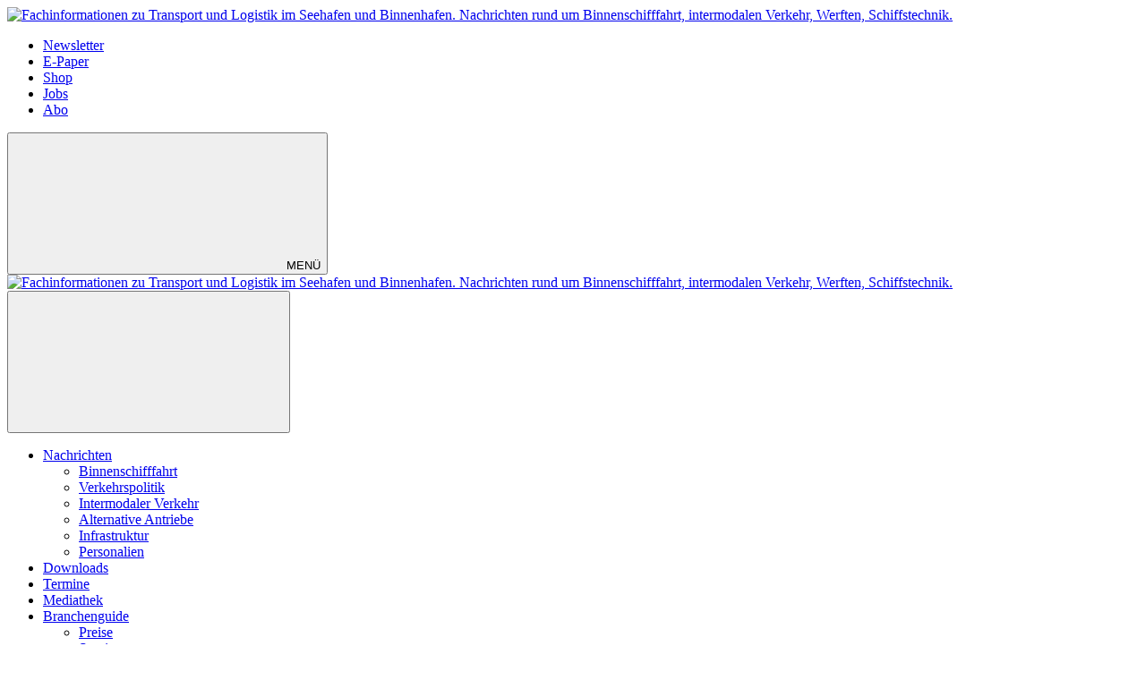

--- FILE ---
content_type: text/html; charset=UTF-8
request_url: https://www.schifffahrtundtechnik.de/nachrichten/alternative-antriebe/alternative-antriebe-skf-stellt-emissionsfreie-faehre-in-dienst-3226807
body_size: 20410
content:
<!DOCTYPE html>
<html lang="de">
<head><meta charset="utf-8">
    <link rel="preconnect" href="//api.usercentrics.eu">
    <link rel="preconnect" href="//app.usercentrics.eu">
    <link rel="preconnect" href="https://cp.schifffahrtundtechnik.de">
    <link rel="preconnect" href="https://cdn.schifffahrtundtechnik.de">
    <title>Alternative Antriebe: SKF stellt emissionsfreie Fähre in Dienst</title>
    <meta name="viewport" content="width=device-width, initial-scale=1, minimum-scale=1, maximum-scale=3.0, user-scalable=yes">
    <meta name="description" content="Emissionsfreie Fähre - SKF - Vollelektrischer Antrienb - CO2-Reduktion - Passagierfähre">

    <meta rel="dns-prefetch" href="https://cdn.schifffahrtundtechnik.de">
                <link rel="canonical" href="https://www.schifffahrtundtechnik.de/nachrichten/alternative-antriebe/alternative-antriebe-skf-stellt-emissionsfreie-faehre-in-dienst-3226807">
                <meta name="robots" content="max-image-preview:large">
    
    <link itemprop="url" href="https://www.schifffahrtundtechnik.de/nachrichten/alternative-antriebe/alternative-antriebe-skf-stellt-emissionsfreie-faehre-in-dienst-3226807">
    <link itemprop="thumbnailUrl" href="https://cdn.schifffahrtundtechnik.de/thumb_1200x675/media/6445/wellingdorf-09-54634919.jpg">    <link itemprop="mainEntityOfPage" href="https://www.schifffahrtundtechnik.de/nachrichten/alternative-antriebe/alternative-antriebe-skf-stellt-emissionsfreie-faehre-in-dienst-3226807">
    <meta property="og:locale" content="de_DE">
    <meta property="og:type" content="website">
    <meta property="og:title" content="Alternative Antriebe: SKF stellt emissionsfreie Fähre in Dienst">
    <meta property="og:description" content="Emissionsfreie Fähre - SKF - Vollelektrischer Antrienb - CO2-Reduktion - Passagierfähre">
    <meta property="og:url" content="https://www.schifffahrtundtechnik.de/nachrichten/alternative-antriebe/alternative-antriebe-skf-stellt-emissionsfreie-faehre-in-dienst-3226807">
    <meta property="og:site_name" content="SUT schifffahrtundtechnik.de">
            <meta property="og:image" content="https://cdn.schifffahrtundtechnik.de/thumb_1200x675/media/6445/wellingdorf-09-54634919.jpg">
        <meta property="og:image:width" content="1200">
        <meta property="og:image:height" content="675">
        <meta name="twitter:card" content="summary_large_image">
    <meta name="twitter:description" content="Emissionsfreie Fähre - SKF - Vollelektrischer Antrienb - CO2-Reduktion - Passagierfähre">
    <meta name="twitter:title" content="Alternative Antriebe: SKF stellt emissionsfreie Fähre in Dienst">
    <meta name="twitter:image" content="https://cdn.schifffahrtundtechnik.de/thumb_1200x675/media/6445/wellingdorf-09-54634919.jpg">        <link rel="stylesheet" href="/build/styles.efc8541a.css">
    
            <script id="usercentrics-cmp" data-settings-id="1lCioyQWEZutOt"
                src="https://app.usercentrics.eu/browser-ui/latest/loader.js"
                data-tcf-enabled data-suppress-cmp-display >
        </script>
        <script type="text/javascript" charset="UTF-8">
            !function() {
                var cpBaseUrl = 'https://cp.schifffahrtundtechnik.de';
                var cpController = cpBaseUrl + '/now.js';
                var cpPropertyId = 'f928dc44';

                !function(C,o,n,t,P,a,s){C.CPObject=n,C[n]||(C[n]=function(){
                    for(var e=arguments.length,i=new Array(e),c=0;c<e;c++)i[c]=arguments[c];const[r,u,l]=i;if(C[n].q||(C[n].q=[]),
                        t=Array.prototype.slice.call(arguments,0),!C[n].patched&&("fatal"===r&&u&&(C[n].le=u,
                        Array.prototype.forEach.call(C[n].q,(function(e){"error"===e[0]&&"function"==typeof e[1]&&e[1](u)}))),
                    "error"===r&&"function"==typeof u&&C[n].le&&u(C[n].le),"extension"===r&&u&&l&&"function"==typeof l.init&&(l.init(),
                        l.initialized=!0),"authenticate"===r&&u)){try{
                        P=-1===(o.cookie||"").indexOf("_cpauthhint=")&&!(C.localStorage||{})._cpuser&&-1===C.location.href.toLowerCase().indexOf("cpauthenticated")
                    }catch(e){P=!1}P&&(a={isLoggedIn:function(){return!1},hasValidSubscription:function(){return!1}},
                    "function"==typeof u&&u(null,a),t=["authenticate",null])}C[n].q.push(t)});try{
                    ((s=(o.cookie.split("_cpauthhint=")[1]||"").split(";")[0])?Number(s[1]):NaN)>0&&(o.body?o.body.classList.add("cpauthenticated"):o.addEventListener("DOMContentLoaded",(function(){
                        o.body.classList.add("cpauthenticated")})))}catch(e){}C[n].l=+new Date,C[n].sv=5}(window,document,"cp");

                cp('create', cpPropertyId, {
                    baseUrl: cpBaseUrl
                });

                cp('render', {});
            }()
        </script>
        <script src="https://cp.schifffahrtundtechnik.de/now.js" async fetchPriority="high" onerror="cp('fatal', arguments)"></script>
        <script type="text/plain" data-usercentrics="Google Tag Manager">(function(w,d,s,l,i){w[l]=w[l]||[];w[l].push({'gtm.start':
            new Date().getTime(),event:'gtm.js'});var f=d.getElementsByTagName(s)[0],
            j=d.createElement(s),dl=l!='dataLayer'?'&l='+l:'';j.async=true;j.src=
            'https://www.googletagmanager.com/gtm.js?id='+i+dl;f.parentNode.insertBefore(j,f);
        })(window,document,'script','dataLayer','GTM-5T5WXTD');</script>
        
                    <script >
      window.dataLayer = window.dataLayer || [];
      window.dataLayer.push({
                      'data-iam': 'nachrichten_alternative-antriebe_detail',
                              'siteId': 3226807,                'mainSection': 'nachrichten',                'subSection': 'alternative\u002Dantriebe',                'tags': "['Alternative Antriebe','Elektroantrieb','CO2-Reduzierung']"          });
          </script>
    <script type="text/javascript">
        function loadGPTScript() {
                var gads = document.createElement("script");
                gads.async = true;
                gads.src = "https://securepubads.g.doubleclick.net/tag/js/gpt.js";
                gads.onload = function () {
                    if (!window.googletag) window.googletag = { cmd: [] };
                    googletag.cmd = googletag.cmd || [];
                    googletag.cmd.push(function() {
                        window.adslot = {};
                          var mapping1 =
          googletag.sizeMapping()
              .addSize([0, 0], [[300, 100], [300, 50]])
              .addSize([320, 0], [[320, 100], [320, 50], [300, 100], [300, 50]])
              .addSize([488, 0], [[468, 60], [320, 100], [320, 50], [300, 100], [300, 50]])
              .addSize([748, 0], [[728, 90], [468, 60]])
              .addSize([990, 0], [[970, 250], [950, 250], [970, 90], [728, 90], [468, 60]])
              .build();

      var mapping3 =
          googletag.sizeMapping()
              .addSize([0, 0], [])
              .addSize([840, 0], [[160, 600], [120, 600]])
              .addSize([1200, 0], [[300, 600], [160, 600], [120, 600]])
              .build();

      var mapping4 =
          googletag.sizeMapping()
              .addSize([0, 0], [[320, 240], [320, 100], [320, 50], [300, 250], [300, 100], [300, 50]])
              .addSize([840, 0], [[320, 240], [300, 250]])
              .build();

      var mapping5 =
          googletag.sizeMapping()
              .addSize([0, 0], [[300, 250], [300, 100], [300, 50]])
              .addSize([320, 0], [[320, 240], [320, 100], [320, 50], [300, 250], [300, 100], [300, 50]])
              .addSize([488, 0], [[468, 60], [320, 240], [320, 100], [320, 50], [300, 250], [300, 100], [300, 50]])
              .addSize([748, 0], [[728, 90], [468, 60], [320, 240], [300, 250]])
              .addSize([990, 0], [[970, 250], [950, 250], [970, 90], [728, 90], [468, 60], [320, 240], [300, 250]])
              .build();


// /22921118383/GE-B2B-SUT_2022 - Article - Header Tags

// Adslot 10 - /22921118383/GE-B2B-SUT_2022 - Article/Top - Non Lazy Loading
      adslot['div-gpt-ad-top-10'] =
          googletag.defineSlot('/22921118383/GE-B2B-SUT_2022/Article/Top', [[970, 250], [950, 250], [970, 90], [728, 90], [468, 60], [320, 100], [320, 50], [300, 100], [300, 50]], 'div-gpt-ad-top-10')
              .defineSizeMapping(mapping1)
              .addService(googletag.pubads());


// Adslot 21 - /22921118383/GE-B2B-SUT_2022 - Article/Side - Lazy Loading
      adslot['div-gpt-ad-side-21'] =
          googletag.defineSlot('/22921118383/GE-B2B-SUT_2022/Article/Side', [[300, 600], [160, 600], [120, 600]], 'div-gpt-ad-side-21')
              .defineSizeMapping(mapping3)
              .addService(googletag.pubads());



// Adslot 40 - /22921118383/GE-B2B-SUT_2022 - Article/Content2 - Lazy Loading
      adslot['div-gpt-ad-content2-40'] =
          googletag.defineSlot('/22921118383/GE-B2B-SUT_2022/Article/Content2', [[320, 240], [320, 100], [320, 50], [300, 250], [300, 100], [300, 50]], 'div-gpt-ad-content2-40')
              .defineSizeMapping(mapping4)
              .addService(googletag.pubads());


// Adslot 1 - /22921118383/GE-B2B-SUT_2022 - Article/Mid1 - Lazy Loading
      adslot['div-gpt-ad-mid1-1'] =
          googletag.defineSlot('/22921118383/GE-B2B-SUT_2022/Article/Mid1', [[970, 250], [950, 250], [970, 90], [728, 90], [468, 60], [320, 240], [320, 100], [320, 50], [300, 250], [300, 100], [300, 50]], 'div-gpt-ad-mid1-1')
              .defineSizeMapping(mapping5)
              .addService(googletag.pubads());


// Adslot 2 - /22921118383/GE-B2B-SUT_2022 - Article/Mid2 - Lazy Loading
      adslot['div-gpt-ad-mid2-2'] =
          googletag.defineSlot('/22921118383/GE-B2B-SUT_2022/Article/Mid2', [[970, 250], [950, 250], [970, 90], [728, 90], [468, 60], [320, 240], [320, 100], [320, 50], [300, 250], [300, 100], [300, 50]], 'div-gpt-ad-mid2-2')
              .defineSizeMapping(mapping5)
              .addService(googletag.pubads());


// Adslot 3 - /22921118383/GE-B2B-SUT_2022 - Article/Mid3 - Lazy Loading
      adslot['div-gpt-ad-mid3-3'] =
          googletag.defineSlot('/22921118383/GE-B2B-SUT_2022/Article/Mid3', [[970, 250], [950, 250], [970, 90], [728, 90], [468, 60], [320, 240], [320, 100], [320, 50], [300, 250], [300, 100], [300, 50]], 'div-gpt-ad-mid3-3')
              .defineSizeMapping(mapping5)
              .addService(googletag.pubads());


// Adslot 4 - /22921118383/GE-B2B-SUT_2022 - Article/Mid4 - Lazy Loading
      adslot['div-gpt-ad-mid4-4'] =
          googletag.defineSlot('/22921118383/GE-B2B-SUT_2022/Article/Mid4', [[970, 250], [950, 250], [970, 90], [728, 90], [468, 60], [320, 240], [320, 100], [320, 50], [300, 250], [300, 100], [300, 50]], 'div-gpt-ad-mid4-4')
              .defineSizeMapping(mapping5)
              .addService(googletag.pubads());


// Adslot 5 - /22921118383/GE-B2B-SUT_2022 - Article/Mid5 - Lazy Loading
      adslot['div-gpt-ad-mid5-5'] =
          googletag.defineSlot('/22921118383/GE-B2B-SUT_2022/Article/Mid5', [[970, 250], [950, 250], [970, 90], [728, 90], [468, 60], [320, 240], [320, 100], [320, 50], [300, 250], [300, 100], [300, 50]], 'div-gpt-ad-mid5-5')
              .defineSizeMapping(mapping5)
              .addService(googletag.pubads());

// Adslot 99 - /22921118383/GE-B2B-SUT_2022 - Article/OOP - Non Lazy Loading
      adslot['div-gpt-ad-oop-99'] =
          googletag.defineSlot('/22921118383/GE-B2B-SUT_2022/Article/OOP', [[1, 1]], 'div-gpt-ad-oop-99')
              .addService(googletag.pubads());

        googletag.pubads().setTargeting('mainsection','nachrichten');
googletag.pubads().setTargeting('subsection','alternative-antriebe');
googletag.pubads().setTargeting('siteID','3226807');
googletag.pubads().setTargeting('keywords',[['Alternative Antriebe','Elektroantrieb','CO2-Reduzierung']]);



    googletag.pubads().enableSingleRequest();
    googletag.pubads().collapseEmptyDivs();
    googletag.pubads().disableInitialLoad();
    googletag.enableServices();

    googletag.pubads().refresh([adslot['div-gpt-ad-top-10']], {changeCorrelator: false}); // load this adcall without lazy
    googletag.pubads().refresh([adslot['div-gpt-ad-oop-99']], {changeCorrelator: false}); // load this adcall without lazy

    var LazyLoading_Tag_IDs = 'div-gpt-ad-side-21, div-gpt-ad-content2-40, div-gpt-ad-mid1-1, div-gpt-ad-mid2-2, div-gpt-ad-mid3-3, div-gpt-ad-mid4-4, div-gpt-ad-mid5-5';
                                        let observer = new IntersectionObserver((entries) => {
                        entries.forEach(entry => {
                            let adId = entry.target.id;
                            if (entry.isIntersecting && !entry.target.dataset.isCalled && adslot[adId]) {
                                entry.target.dataset.isCalled = true;
                                googletag.cmd.push(function() {
                                    googletag.pubads().refresh([adslot[adId]], {changeCorrelator: false});
                                });
                                                            }
                        });
                    }, { rootMargin: "500px" });
                                        if (LazyLoading_Tag_IDs) {
                        LazyLoading_Tag_IDs.replace(/\s/g, '').split(',').forEach(id => {
                            let el = document.getElementById(id);
                            if (el) observer.observe(el);
                        });
                    } else {
                        console.warn("Keine LazyLoading-Anzeigen gefunden.");
                    }
                });             };             document.head.appendChild(gads);
        }
        window.addEventListener("ucEvent", function (e) {
            if (e.detail && e.detail.event === "consent_status" && e.detail['Google Ads'] === true) {
                if ("requestIdleCallback" in window) {
                    requestIdleCallback(loadGPTScript, { timeout: 1000 });
                } else {
                    setTimeout(loadGPTScript, 500);                 }
            }
        });
    </script>
        <script type="application/ld+json">
    {
        "@context": "https://schema.org",
        "@type": "NewsArticle",
        "url": "https://www.schifffahrtundtechnik.de/nachrichten/alternative-antriebe/alternative-antriebe-skf-stellt-emissionsfreie-faehre-in-dienst-3226807",
                    "author": {
                "@type": "Person",
                "name": "cbo"
            },
                        "publisher": {
                "@type": "Organization",
                "name": "Schiffahrt und Technik, TECVIA GmbH",
                "logo": "https://www.schifffahrtundtechnik.de/build/images/tpl/Sprit_Logo.png"
            },
        "headline": "Alternative Antriebe: SKF stellt emissionsfreie F\u00e4hre in Dienst",
        "mainEntityOfPage": "https://www.schifffahrtundtechnik.de/nachrichten/alternative-antriebe/alternative-antriebe-skf-stellt-emissionsfreie-faehre-in-dienst-3226807",
        "abstract": "Der Kieler Schlepper- und F\u00e4hrbetreiber SKF setzt zunehmend auf emissionsfreie Antriebe. Gerade wurde die MS Wellingdorf mit einem Green Orca Batteriesystem von EST-Floattech in Dienst gestellt. ",
        "description": "Der Kieler Schlepper- und F\u00e4hrbetreiber SKF setzt zunehmend auf emissionsfreie Antriebe. Gerade wurde die MS Wellingdorf mit einem Green Orca Batteriesystem von EST-Floattech in Dienst gestellt. ",
        "articleBody": "Der vollelektrische Antrieb der neuen F\u00e4hre kommt vom niederl\u00e4ndischen Batteriesystemlieferant EST-Floattech und basiert auf der Zusammenarbeit mit dem Systemintegrator Holland Ship Electric. Das vollelektrische System leistet 1092 Kilowattstunden, damit ist inzwischen das f\u00fcnfte vollelektrische Schiff einer Serie von sechs alternativ angetriebenen Schiffen f\u00fcr SKF unterwegs. Das letzte Elektroschiff komplettiert die Flotte dann voraussichtlich Anfang 2026. Anfang dieses Jahres lieferte Holland\u00a0Shipyards\u00a0Group\u00a0in Zusammenarbeit mit Holland Ship Electric und EST-Floattech die Hybridf\u00e4hren\u00a0MS\u00a0Friedrichsort,\u00a0MS\u00a0Gaarden\u00a0und\u00a0MS\u00a0WIK. Die Sechserserie umfasst auch die emissionsfreie Passagierf\u00e4hre\u00a0MS\u00a0D\u00fcrstenbrook\u00a0und ist Teil des Flottenerneuerungsplans von SFK, der sich auf geringere Umweltbelastung und verbesserte Dienstleistungen konzentriert. Dieser Plan ist an das Umweltziel der Stadt Kiel gebunden, bis 2050 CO2-neutral zu sein.Das Bundesministerium f\u00fcr Verkehr und digitale Infrastruktur (BMDV) beteiligte sich im Rahmen des Programms \u201eSaubere Luft\u201c mit rund 15 Prozent an den Gesamtbaukosten von etwa \u00a03,2 Millionen Euro. EST-Floattech ist sehr stolz darauf, Teil dieser Initiative zu sein\u00a0und\u00a0unterst\u00fctzt\u00a0das Ziel einer emissionsfreien Schifffahrt\u00a0mit modernster Batterietechnologie. Die MS\u00a0Wellingdorf\u00a0ist gut 24 Meter lang und 7 Meter breit. Bis zu 140 Passagiere sowie 60 Radfahrer finden auf der F\u00e4hre ausreichend Platz. Das Besondere am Antrieb ist ein Konzept, das auf Redundanzen basiert. So ist kein zus\u00e4tzlicher Dieselantrieb notwendig, etwa f\u00fcr eine Notstromversorgung. Als Zusatzausstattung wurde das Schiff mit einem elektrohydraulischen Anlegesystem best\u00fcckt. Auf dem F\u00e4hrendach sind Solarelemente verbaut, die zus\u00e4tzlichen, sauberen Strom ins System einspeisen.",
        "image":[
          {"@type":"ImageObject","url":"https://cdn.schifffahrtundtechnik.de/thumb_1200x675/media/6445/wellingdorf-09-54634919.jpg","width":"1280","height":"675","name":"MS-Wellingdorf"},
          {"@type":"ImageObject","url":"https://cdn.schifffahrtundtechnik.de/thumb_675x675/media/6445/wellingdorf-09-54634919.jpg","width":"675","height":"675","name":"MS-Wellingdorf"}
        ],
                "datePublished":"2022-09-05T11:08:00+02:00",
        "keywords": "Alternative Antriebe,Elektroantrieb,CO2-Reduzierung",
        "dateModified": "2025-04-28T23:10:39+02:00"
    }
</script></head>
<body data-sticky-header-class="sticky" id="body">
<header class="header">
    <div class="container container--full-width-phone header__container">
        <div class="header__top hidden-phone">
            <div class="row align-items-center">
                <div class="col-auto">
                    <a class="logo" href="/" title="Fachinformationen zu Transport und Logistik im Seehafen und Binnenhafen. Nachrichten rund um Binnenschifffahrt, intermodalen Verkehr, Werften, Schiffstechnik."><img  src="/build/images/tpl/SUT_Logo.svg" class="logo__img" width="167" height="50" alt="Fachinformationen zu Transport und Logistik im Seehafen und Binnenhafen. Nachrichten rund um Binnenschifffahrt, intermodalen Verkehr, Werften, Schiffstechnik." title="Fachinformationen zu Transport und Logistik im Seehafen und Binnenhafen. Nachrichten rund um Binnenschifffahrt, intermodalen Verkehr, Werften, Schiffstechnik.">
                    </a>
                </div>
                <div class="col">
                            <ul class="secondary-nav">
            
                <li class="first">        <a href="https://newsletter.tecvia.com/sut_vhvshopbsv?utm_campaign=sut-newsletter&amp;utm_source=schifffahrtundtechnik&amp;utm_medium=website" target="_blank" title="Newsletter" data-analytics-label="nav-service" data-tracking="3172347">Newsletter</a>        
    </li>

    
                <li>        <a href="https://digital.schifffahrtundtechnik.de" target="_blank" title="E-Paper" data-analytics-label="nav-service" data-tracking="3172348">E-Paper</a>        
    </li>

    
                <li>        <a href="https://www.binnenschifffahrts-verlag.de/?utm_source=SUTWebsite&amp;utm_medium=CTA&amp;utm_campaign=Shop" target="_blank" title="Shop" data-analytics-label="nav-service" data-tracking="3172350">Shop</a>        
    </li>

    
                <li>        <a href="https://www.logijob.de/?utm_source=SUT&amp;utm_medium=Webseite&amp;utm_campaign=Verlinkung+Navi " target="_blank" title="Jobs" data-analytics-label="nav-service" data-tracking="3172351">Jobs</a>        
    </li>

    
                <li class="last">        <a href="https://www.binnenschifffahrts-verlag.de/shop/magazine-portale/sut-schifffahrt-und-technik-jahresabo.html?utm_source=SUTWebsite&amp;utm_medium=Navi&amp;utm_campaign=Abo" target="_blank" title="Abo" class="abo-link" data-analytics-label="nav-service" data-tracking="3172349">Abo</a>        
    </li>


    </ul>

                </div>
            </div>
        </div>
        <div class="header__bottom">
            <div class="row align-items-center justify-content-between flex-nowrap">
                <div class="col-md-auto z-1">
                    <div class="row flex-nowrap">
                        <div class="col-auto header__col-left">
                                <button class="navbar-toggler pl-0" title="Menu öffnen und schließen" type="button"
                                    data-toggle-class="active" data-target="#main-menu" data-toggle-class-2="modal-open"
                                    data-target-2="#body">
                                <svg class="navbar-toggler__icon bars icon-left">
                                    <use xlink:href="/build/spritemap.9dbf13302fff5b8ef123.svg#bars-thin"></use>
                                </svg>
                                <span class="navbar-toggler__text hide-sticky">MENÜ</span>
                            </button>
                        </div>
                        <div class="col-md-auto px-0 text-center text-md-left">
                                <a class="logo show-sticky" href="/" title="Fachinformationen zu Transport und Logistik im Seehafen und Binnenhafen. Nachrichten rund um Binnenschifffahrt, intermodalen Verkehr, Werften, Schiffstechnik."><img  src="/build/images/tpl/SUT_Logo.svg" class="logo__img" width="100" height="30" alt="Fachinformationen zu Transport und Logistik im Seehafen und Binnenhafen. Nachrichten rund um Binnenschifffahrt, intermodalen Verkehr, Werften, Schiffstechnik." title="Fachinformationen zu Transport und Logistik im Seehafen und Binnenhafen. Nachrichten rund um Binnenschifffahrt, intermodalen Verkehr, Werften, Schiffstechnik.">
                            </a>
                        </div>
                    </div>
                </div>
                <div class="col-md desktop-nav-column header__col-divider-not-sticky">
                    <div class="desktop-nav">
                        <button class="desktop-nav__scroll-prev" id="desktop-nav-prev">
                            <svg>
                                <use xlink:href="/build/spritemap.9dbf13302fff5b8ef123.svg#chevron-left"></use>
                            </svg>
                        </button>
                        <div class="desktop-nav__scroll" id="desktop-nav-scroll">
                                        <ul class="desktop-nav__list" id="desktop-nav-list">
            
                            <li class="current_ancestor first">        <a href="/nachrichten" title="Nachrichten" data-analytics-label="nav-main" data-tracking="3172337" class="has-children">Nachrichten</a>                <ul class="menu_level_1">
            
                <li class="first">        <a href="/nachrichten/binnenschifffahrt" title="Binnenschifffahrt" data-analytics-label="nav-main" data-tracking="3172338">Binnenschifffahrt</a>        
    </li>

    
                <li>        <a href="/nachrichten/verkehrspolitik" title="Verkehrspolitik" data-analytics-label="nav-main" data-tracking="3172339">Verkehrspolitik</a>        
    </li>

    
                <li>        <a href="/nachrichten/intermodaler-verkehr" title="Intermodaler Verkehr" data-analytics-label="nav-main" data-tracking="3172340">Intermodaler Verkehr</a>        
    </li>

    
                <li class="current">        <a href="/nachrichten/alternative-antriebe" title="Alternative Antriebe" data-analytics-label="nav-main" data-tracking="3172341">Alternative Antriebe</a>        
    </li>

    
                <li>        <a href="/nachrichten/infrastruktur" title="Infrastruktur" data-analytics-label="nav-main" data-tracking="3172342">Infrastruktur</a>        
    </li>

    
                <li class="last">        <a href="/nachrichten/personalien" title="Personalien" data-analytics-label="nav-main" data-tracking="3172343">Personalien</a>        
    </li>


    </ul>

    </li>

    
                <li>        <a href="/downloads" title="Downloads" data-analytics-label="nav-main" data-tracking="3172344">Downloads</a>        
    </li>

    
                <li>        <a href="/termine" title="Termine" data-analytics-label="nav-main" data-tracking="3172345">Termine</a>        
    </li>

    
                <li>        <a href="/mediathek" title="Mediathek" data-analytics-label="nav-main" data-tracking="3172346">Mediathek</a>        
    </li>

    
                            <li>        <a href="/branchenguide" title="Branchenguide" data-analytics-label="nav-main" data-tracking="3300807" class="has-children">Branchenguide</a>                <ul class="menu_level_1">
            
                <li class="first">        <a href="/branchenguide/preise" title="Preise" data-analytics-label="nav-main" data-tracking="3302227">Preise</a>        
    </li>

    
                <li class="last">        <a href="/branchenguide/service" title="Service" data-analytics-label="nav-main" data-tracking="3302230">Service</a>        
    </li>


    </ul>

    </li>

    
                <li class="last">        <a href="/kontakt" title="Kontakt" data-analytics-label="nav-main" data-tracking="3172352">Kontakt</a>        
    </li>


    </ul>

                        </div>
                        <button class="desktop-nav__scroll-next" id="desktop-nav-next">
                            <svg>
                                <use xlink:href="/build/spritemap.9dbf13302fff5b8ef123.svg#chevron-right"></use>
                            </svg>
                        </button>
                    </div>
                </div>
                <div class="col-md-auto col-3 z-1 pl-0 header__col-divider-sticky header__col-right">

                    <div class="row no-gutters align-items-center flex-nowrap">
                        <div class="col-auto">

                            <div class="row flex-nowrap align-items-center no-gutters">

                                <!-- Search -->
                                <div class="col search-collapse active" id="search">
                                    <form class="search-form" action="/suche">
                                        <input class="search-form__input form-control" name="searchterm" type="search"
                                               placeholder="SUCHE">
                                        <button class="search-form__btn btn" type="submit">
                                            <svg class="navbar-toggler__icon search">
                                                <use xlink:href="/build/spritemap.9dbf13302fff5b8ef123.svg#search-thin"></use>
                                            </svg>
                                        </button>
                                    </form>
                                </div>
                                <div class="col-auto">
                                    <button class="navbar-toggler search-toggler active" title="Suche öffnen und schließen"
                                            type="button" id="search-toggler" data-toggle-class="active" data-target="#search"
                                            data-toggle-class-2="active" data-target-2="#search-toggler">
                                        <span class="search-toggler__open-search">
												<svg class="navbar-toggler__icon search">
													<use xlink:href="/build/spritemap.9dbf13302fff5b8ef123.svg#search-thin"></use>
												</svg>
											</span>
                                        <span class="search-toggler__close-search">
												<svg class="navbar-toggler__icon search">
													<use xlink:href="/build/spritemap.9dbf13302fff5b8ef123.svg#times-thin"></use>
												</svg>
											</span>
                                    </button>
                                </div>
                            </div>

                        </div>
                    </div>
                </div>
            </div>
        </div>
    </div>
    <div class="nav-block" id="main-menu">
        <!-- Header -->
        <div class="nav-block__header">
            <!-- Close Button -->
            <button class="nav-block__close btn btn--close" title="Menu schließen" type="button" data-toggle-class="active"
                    data-target="#main-menu" data-toggle-class-2="modal-open" data-target-2="#body">
                <svg>
                    <use xlink:href="/build/spritemap.9dbf13302fff5b8ef123.svg#times-medium"></use>
                </svg>
            </button>
        </div>
        <!-- Scrollable Content -->
        <div class="nav-block__content">
            <div class="nav-block__container">
                                                    <a href="https://www.binnenschifffahrts-verlag.de/shop/magazine-portale/sut-schifffahrt-und-technik-jahresabo.html?utm_source=SUTWebsite&amp;utm_medium=Navi&amp;utm_campaign=Abo" target="_blank" title="Abo" class="abo-link mb-5">Abo</a>
                <br>
                                <form class="search-form mb-4" action="/suche">
                    <input class="search-form__input form-control" name="searchterm" type="search" placeholder="SUCHE">
                    <button class="search-form__btn btn" type="submit">
                        <svg class="navbar-toggler__icon search">
                            <use xlink:href="/build/spritemap.9dbf13302fff5b8ef123.svg#search-thin"></use>
                        </svg>
                    </button>
                </form>
                <!-- Main Nav -->
                        <ul class="main-nav">
                        
                                                            <li class="current_ancestor first">                <a href="/nachrichten" title="Nachrichten" data-analytics-label="nav-burger" data-tracking="3172337" class="has-children">Nachrichten</a>                            <div class="main-nav__collapse-toggler" data-toggle="collapse-next">
                    <svg>
                        <use xlink:href="/build/spritemap.9dbf13302fff5b8ef123.svg#chevron-down"></use>
                    </svg>
                </div>
                                            <ul class="collapse">
                        
                                        <li class="first">                <a href="/nachrichten/binnenschifffahrt" title="Binnenschifffahrt" data-analytics-label="nav-burger" data-tracking="3172338">Binnenschifffahrt</a>                                    
        </li>
    
                
                                        <li>                <a href="/nachrichten/verkehrspolitik" title="Verkehrspolitik" data-analytics-label="nav-burger" data-tracking="3172339">Verkehrspolitik</a>                                    
        </li>
    
                
                                        <li>                <a href="/nachrichten/intermodaler-verkehr" title="Intermodaler Verkehr" data-analytics-label="nav-burger" data-tracking="3172340">Intermodaler Verkehr</a>                                    
        </li>
    
                
                                        <li class="current">                <a href="/nachrichten/alternative-antriebe" title="Alternative Antriebe" data-analytics-label="nav-burger" data-tracking="3172341">Alternative Antriebe</a>                                    
        </li>
    
                
                                        <li>                <a href="/nachrichten/infrastruktur" title="Infrastruktur" data-analytics-label="nav-burger" data-tracking="3172342">Infrastruktur</a>                                    
        </li>
    
                
                                        <li class="last">                <a href="/nachrichten/personalien" title="Personalien" data-analytics-label="nav-burger" data-tracking="3172343">Personalien</a>                                    
        </li>
    

    </ul>

        </li>
    
                
                                        <li>                <a href="/downloads" title="Downloads" data-analytics-label="nav-burger" data-tracking="3172344">Downloads</a>                                    
        </li>
    
                
                                        <li>                <a href="/termine" title="Termine" data-analytics-label="nav-burger" data-tracking="3172345">Termine</a>                                    
        </li>
    
                
                                        <li>                <a href="/mediathek" title="Mediathek" data-analytics-label="nav-burger" data-tracking="3172346">Mediathek</a>                                    
        </li>
    
                
                                                            <li>                <a href="/branchenguide" title="Branchenguide" data-analytics-label="nav-burger" data-tracking="3300807" class="has-children">Branchenguide</a>                            <div class="main-nav__collapse-toggler" data-toggle="collapse-next">
                    <svg>
                        <use xlink:href="/build/spritemap.9dbf13302fff5b8ef123.svg#chevron-down"></use>
                    </svg>
                </div>
                                            <ul class="collapse">
                        
                                        <li class="first">                <a href="/branchenguide/preise" title="Preise" data-analytics-label="nav-burger" data-tracking="3302227">Preise</a>                                    
        </li>
    
                
                                        <li class="last">                <a href="/branchenguide/service" title="Service" data-analytics-label="nav-burger" data-tracking="3302230">Service</a>                                    
        </li>
    

    </ul>

        </li>
    
                
                                        <li class="last">                <a href="/kontakt" title="Kontakt" data-analytics-label="nav-burger" data-tracking="3172352">Kontakt</a>                                    
        </li>
    

    </ul>

            </div>
                    <ul class="secondary-nav-side nav-block__container">
            
                <li class="first">        <a href="https://newsletter.tecvia.com/sut_vhvshopbsv?utm_campaign=sut-newsletter&amp;utm_source=schifffahrtundtechnik&amp;utm_medium=website" target="_blank" title="Newsletter" data-analytics-label="nav-burger" data-tracking="3172347">Newsletter</a>        
    </li>

    
                <li>        <a href="https://digital.schifffahrtundtechnik.de" target="_blank" title="E-Paper" data-analytics-label="nav-burger" data-tracking="3172348">E-Paper</a>        
    </li>

    
                <li>        <a href="https://www.binnenschifffahrts-verlag.de/?utm_source=SUTWebsite&amp;utm_medium=CTA&amp;utm_campaign=Shop" target="_blank" title="Shop" data-analytics-label="nav-burger" data-tracking="3172350">Shop</a>        
    </li>

    
                <li class="last">        <a href="https://www.logijob.de/?utm_source=SUT&amp;utm_medium=Webseite&amp;utm_campaign=Verlinkung+Navi " target="_blank" title="Jobs" data-analytics-label="nav-burger" data-tracking="3172351">Jobs</a>        
    </li>


    </ul>

            <!-- Social -->
            <div class="nav-block__container">
                <ul class="social-nav">
                                <li>
            <a href="https://www.linkedin.com/showcase/sut-schifffahrt-und-technik/" target="_blank" title="linkedin">
                <span class="social-nav__icon">
                    <svg width="19" height="16">
                        <use xlink:href="/build/spritemap.9dbf13302fff5b8ef123.svg#linkedin-thin"></use>
                    </svg>
                </span>
                Linkedin
            </a>
        </li>
        </ul>            </div>

        </div>
    </div>
</header>
<div class="featured-top">
    <div class="container">

        <div class="featured-top__content">

            <!-- Slider -->
            <div class="owl-carousel owl-carousel--item-separator js-featured-slider">
                                <!-- Featured Item -->
                <a class="featured-item" href="/nachrichten/binnenschifffahrt/frachter-liegt-nach-brand-manoevrierunfaehig-vor-borkum-3761274">
                    <span class="featured-item__title">
                        Frachter liegt nach Brand manövrierunfähig vor Borkum 
                    </span>
                    <span class="featured-item__date">
                        27.01.2026, 08:12 Uhr
						</span>
                </a>
                                <!-- Featured Item -->
                <a class="featured-item" href="/nachrichten/binnenschifffahrt/ennshafen-zieht-bilanz-2025-3760705">
                    <span class="featured-item__title">
                        Ennshafen zieht Bilanz für 2025
                    </span>
                    <span class="featured-item__date">
                        26.01.2026, 08:37 Uhr
						</span>
                </a>
                                <!-- Featured Item -->
                <a class="featured-item" href="/nachrichten/binnenschifffahrt/sanierungs-und-erhaltungsbudget-2025-vollstaendig-verbaut-3760701">
                    <span class="featured-item__title">
                        Sanierungs- und Erhaltungsbudget 2025 vollständig verbaut
                    </span>
                    <span class="featured-item__date">
                        26.01.2026, 08:37 Uhr
						</span>
                </a>
                                <!-- Featured Item -->
                <a class="featured-item" href="/nachrichten/binnenschifffahrt/mehr-als-140-millionen-euro-fuer-haefen-in-schleswig-holstein-3760295">
                    <span class="featured-item__title">
                        Mehr als 140 Millionen Euro für Häfen in Schleswig-Holstein
                    </span>
                    <span class="featured-item__date">
                        23.01.2026, 09:18 Uhr
						</span>
                </a>
                                <!-- Featured Item -->
                <a class="featured-item" href="/nachrichten/binnenschifffahrt/schwertransport-2026-zwischen-stillstand-und-chancen-3760289">
                    <span class="featured-item__title">
                        Schwertransport 2026: zwischen Stillstand und Chancen
                    </span>
                    <span class="featured-item__date">
                        23.01.2026, 09:15 Uhr
						</span>
                </a>
                
                <!-- Featured Item -->
                <a class="featured-item my-auto" href="/nachrichten">
                    <span class="featured-item__title">
                        Alle Schlagzeilen
                        <svg class="icon-right" width="6" height="12">
                            <use xlink:href="/build/spritemap.9dbf13302fff5b8ef123.svg#chevron-right"></use>
                        </svg>
                    </span>
                </a>

            </div>
        </div>
    </div>
</div>

<div class="section mt-3 mid-ad-section">
    <div class="container ">
        <div class="row">
            <div class="col-12 justify-content-center">
                <div class="text-center ">
        <div class="adspace-top">        <div id="div-gpt-ad-top-10"></div>
        </div></div>            </div>
        </div>
    </div>
</div> <article>
    <div class="section">
        <div class="container">
            <div class="row">
                <div class="col-xl-8 col-lg-10 offset-xl-1">
                    <ul class="breadcrumb">
                        <li class="breadcrumb-item"><a href="/" title="Home">Home</a>
                        </li>
                                                    <li class="breadcrumb-item"><a href="/nachrichten" title="Nachrichten">Nachrichten</a></li>
                                                <li class="breadcrumb-item"><a href="/nachrichten/alternative-antriebe" title="Alternative Antriebe">Alternative Antriebe</a></li>
                        <li class="breadcrumb-item"> Alternative Antriebe: SKF stellt emissionsfreie Fähre in Dienst</li>
                    </ul>
                    <div class="subsection">
                                                <h1 class="display-4"><i>Alternative Antriebe: SKF stellt emissionsfreie Fähre in Dienst</i></h1>
                        <div class="mb-4">05.09.2022 11:08 Uhr | Lesezeit: 3 min</div>
                        <figure>
                                                            <div class="image-wrapper">
                                                                            <img  src="https://cdn.schifffahrtundtechnik.de/thumb_750x422/media/6445/wellingdorf-09-54634919.jpg" class="img-fluid" width="750" height="422" alt="MS-Wellingdorf" title="Alternative Antriebe: SKF stellt emissionsfreie Fähre in Dienst">
                                                                        </div>
                                                                                        <figcaption>Die MS Wellingdorf f&auml;hrt mit einem vollelektrischen Antrieb von EST-Floattech.
                                    <div class="color-primary">© Foto: Media Creators</div>                                </figcaption>
                                                    </figure>
                        <p class="fw500 text-lg">Der Kieler Schlepper- und Fährbetreiber SKF setzt zunehmend auf emissionsfreie Antriebe. Gerade wurde die MS Wellingdorf mit einem Green Orca Batteriesystem von EST-Floattech in Dienst gestellt. </p>
                                                        <div class="article-authors-list text-lg">
                                von cbo
                            </div>
                            
                                            </div>
                    <div class="row">
                        <div class="col-12">
                            <!--ALL TEXTS LARGER - including headings-->
                            <div class="subsection share-menu">
                                <hr class="bg-black top">
                                <div class="row">
                                    <div class="col-auto">
                                        <a href="#comments"><svg class="icon-left" width="26" height="28"><use xlink:href="/build/spritemap.9dbf13302fff5b8ef123.svg#comment"></use></svg>Kommentare</a>
                                    </div>
                                    <div class="col-auto mr-auto">
                                        <a href="#" data-toggle="modal" data-target="#sharingModal"><svg class="icon-left" width="21" height="19"><use xlink:href="/build/spritemap.9dbf13302fff5b8ef123.svg#share"></use></svg>Teilen</a>
                                    </div>
                                    <div class="col-auto">
                                        <a href="https://news.google.com/publications/CAAqBwgKMJyxqAwwgo_tAg?hl=de&amp;gl=DE&amp;ceid=DE:de"> Folgen auf:<svg class="icon-right" width="21" height="19"><use xlink:href="/build/spritemap.9dbf13302fff5b8ef123.svg#google-news" target="_blank"></use></svg></a>
                                    </div>
                                </div>
                                <hr class="bg-black bottom">
                                                                <ul class="list-unstyled inline hidden-phone">
                                                                            <li class="mr-2"><a class="color-primary" href="/tag/alternative-antriebe-3189160" title="Alternative Antriebe"><u>#Alternative Antriebe</u></a></li>
                                                                            <li class="mr-2"><a class="color-primary" href="/tag/elektroantrieb-3192427" title="Elektroantrieb"><u>#Elektroantrieb</u></a></li>
                                                                            <li class="mr-2"><a class="color-primary" href="/tag/co2-reduzierung-3211910" title="CO2-Reduzierung"><u>#CO2-Reduzierung</u></a></li>
                                                                    </ul>
                                                            </div>
                        </div>
                    </div>
                    <div class="row">
                        <div class="col-md-1">
                            <div class="subsection text-sm">
                                <ul class="social-list social-list--sm social-list--in-row-1 justify-content-center mb-0">
                                    <li>
    <a target="_blank" href="https://www.facebook.com/sharer/sharer.php?u=https%3A%2F%2Fwww.schifffahrtundtechnik.de%2Fnachrichten%2Falternative-antriebe%2Falternative-antriebe-skf-stellt-emissionsfreie-faehre-in-dienst-3226807&t=Alternative%20Antriebe%3A%20SKF%20stellt%20emissionsfreie%20F%C3%A4hre%20in%20Dienst" title="Auf Facebook teilen" target="_blank">
        <svg width="15" height="24">
            <use xlink:href="/build/spritemap.9dbf13302fff5b8ef123.svg#facebook"></use>
        </svg>
    </a>
</li>
<li>
    <a target="_blank" href="http://twitter.com/share?text=Alternative%20Antriebe%3A%20SKF%20stellt%20emissionsfreie%20F%C3%A4hre%20in%20Dienst&url=https%3A%2F%2Fwww.schifffahrtundtechnik.de%2Fnachrichten%2Falternative-antriebe%2Falternative-antriebe-skf-stellt-emissionsfreie-faehre-in-dienst-3226807" title="Auf Twitter teilen">
        <svg width="21" height="20">
            <use xlink:href="/build/spritemap.9dbf13302fff5b8ef123.svg#x-twitter"></use>
        </svg>
    </a>
</li>
<li>
    <a href="https://www.linkedin.com/shareArticle?title=Alternative%20Antriebe%3A%20SKF%20stellt%20emissionsfreie%20F%C3%A4hre%20in%20Dienst&url=https%3A%2F%2Fwww.schifffahrtundtechnik.de%2Fnachrichten%2Falternative-antriebe%2Falternative-antriebe-skf-stellt-emissionsfreie-faehre-in-dienst-3226807" title="Auf LinkedIn teilen" target="_blank">
        <svg width="23" height="19">
            <use xlink:href="/build/spritemap.9dbf13302fff5b8ef123.svg#linkedin-thin"></use>
        </svg>
    </a>
</li>
<li>
    <a href="https://www.xing.com/spi/shares/new?url=https%3A%2F%2Fwww.schifffahrtundtechnik.de%2Fnachrichten%2Falternative-antriebe%2Falternative-antriebe-skf-stellt-emissionsfreie-faehre-in-dienst-3226807" title="Auf Xing teilen" target="_blank">
        <svg width="23" height="21">
            <use xlink:href="/build/spritemap.9dbf13302fff5b8ef123.svg#xing"></use>
        </svg>
    </a>
</li>
<li class="d-md-none">
    <a href="whatsapp://send?text=https%3A%2F%2Fwww.schifffahrtundtechnik.de%2Fnachrichten%2Falternative-antriebe%2Falternative-antriebe-skf-stellt-emissionsfreie-faehre-in-dienst-3226807" title="Auf WhatsApp teilen" data-action="share/whatsapp/share">
        <svg width="24" height="24">
            <use xlink:href="/build/spritemap.9dbf13302fff5b8ef123.svg#whats-app"></use>
        </svg>
    </a>
</li>



                                </ul>
                            </div>
                        </div>
                        <div class="col-md-9">
                            <div class="text-lg" id="article-content-wrapper" data-tagids="3189160,3192427,3211910">
                                                                <div class="ad-side noprint data-nosnippet">
                                                                            <div class="text-center ">
                <div id="div-gpt-ad-side-21"></div>
        </div>                                                                    </div>
                                                                                                    <p>Der vollelektrische Antrieb der neuen F&auml;hre kommt vom niederl&auml;ndischen Batteriesystemlieferant EST-Floattech und basiert auf der Zusammenarbeit mit dem Systemintegrator Holland Ship Electric. Das vollelektrische System leistet 1092 Kilowattstunden, damit ist inzwischen das f&uuml;nfte vollelektrische Schiff einer Serie von sechs alternativ angetriebenen Schiffen f&uuml;r SKF unterwegs. Das letzte Elektroschiff komplettiert die Flotte dann voraussichtlich Anfang 2026. Anfang dieses Jahres lieferte Holland&nbsp;Shipyards&nbsp;Group&nbsp;in Zusammenarbeit mit Holland Ship Electric und EST-Floattech die Hybridf&auml;hren&nbsp;MS&nbsp;Friedrichsort,&nbsp;MS&nbsp;Gaarden&nbsp;und&nbsp;MS&nbsp;WIK. Die Sechserserie umfasst auch die emissionsfreie Passagierf&auml;hre&nbsp;MS&nbsp;D&uuml;rstenbrook&nbsp;und ist Teil des Flottenerneuerungsplans von SFK, der sich auf geringere Umweltbelastung und verbesserte Dienstleistungen konzentriert. Dieser Plan ist an das Umweltziel der Stadt Kiel gebunden, bis 2050 CO2-neutral zu sein.<br>Das Bundesministerium f&uuml;r Verkehr und digitale <a href="/tag/infrastruktur-3191895" class="internal-tag" title="Mehr zum Thema Infrastruktur">Infrastruktur</a> (<a href="/tag/bmdv-3203064" class="internal-tag" title="Mehr zum Thema BMDV">BMDV</a>) beteiligte sich im Rahmen des Programms &bdquo;Saubere Luft&ldquo; mit rund 15 Prozent an den Gesamtbaukosten von etwa &nbsp;3,2 Millionen Euro. EST-Floattech ist sehr stolz darauf, Teil dieser Initiative zu sein&nbsp;und&nbsp;unterst&uuml;tzt&nbsp;das Ziel einer emissionsfreien <a href="/tag/schifffahrt-3191893" class="internal-tag" title="Mehr zum Thema Schifffahrt">Schifffahrt</a>&nbsp;mit modernster Batterietechnologie. Die MS&nbsp;Wellingdorf&nbsp;ist gut 24 Meter lang und 7 Meter breit. Bis zu 140 Passagiere sowie 60 Radfahrer finden auf der F&auml;hre ausreichend Platz. Das Besondere am Antrieb ist ein Konzept, das auf Redundanzen basiert. So ist kein zus&auml;tzlicher Dieselantrieb notwendig, etwa f&uuml;r eine Notstromversorgung. Als Zusatzausstattung wurde das Schiff mit einem elektrohydraulischen Anlegesystem best&uuml;ckt. Auf dem F&auml;hrendach sind Solarelemente verbaut, die zus&auml;tzlichen, sauberen Strom ins System einspeisen.</p>
                                                                                                
                                                                <ul>
                                                                    </ul>
                                
                                
                                


    
                                
                                <div class="subsection noprint" data-nosnippet>
                                                                            <div class="text-center article-rectangle-height">
                <div id="div-gpt-ad-content2-40"></div>
        </div>                                                                    </div>
                            </div>
                        </div>
                    </div>
                </div>
            </div>
        </div>
    </div>
 </article>

    <div class="section overflow-hidden">
        <div class="container">
            <div class="row">
                <div class="col-xl-8 offset-xl-1">
                    <div class="row">
                        <div class="col-md-1 d-none d-xl-block"></div>
                        <div class="col-xl-9 col-md-9 mx-md-auto mx-xl-0">
                            <!--ALL TEXTS LARGER - including headings-->
                            <div class="text-lg">
                                
                                                                <!--SOCIAL-LIST-->


                                <div class="row">
                                    <div class="col-12">
                                        <!--ALL TEXTS LARGER - including headings-->
                                        <div class="subsection share-menu large">
                                            <hr class="bg-black">
                                            <div class="row">
                                                <div class="col-auto">
                                                    <a href="#comments"><svg class="icon-left" width="26" height="28"><use xlink:href="/build/spritemap.9dbf13302fff5b8ef123.svg#comment"></use></svg>Kommentare</a>
                                                </div>
                                                <div class="col-auto mr-auto">
                                                    <a href="#" data-toggle="modal" data-target="#sharingModal"><svg class="icon-left" width="21" height="19"><use xlink:href="/build/spritemap.9dbf13302fff5b8ef123.svg#share"></use></svg>Teilen</a>
                                                </div>
                                                <div class="col-auto">
                                                    <a class="btn btn--black mb-0" href="/" title="Zur Startseite">ZUR STARTSEITE</a>
                                                </div>
                                            </div>
                                            <hr class="bg-black">
                                        </div>
                                    </div>
                                </div>
                            </div>
                        </div>
                    </div>
                </div>
            </div>
        </div>
    </div>

            <div class="section">
    <div class="container" data-nosnippet>
        <div class="subsection">
            <div class="row align-items-center"> <div class="col-auto"><h3 class="mb-0">HASHTAG</h3></div>
                <div class="col">
                    <hr class="hr-block" />
                </div>
            </div>
        </div>
        <h2 class="display-4"><i><a href="/tag/alternative-antriebe-3189160" title="Alternative Antriebe">#Alternative Antriebe</a></i></h2>
        <div class="row justify-content-center">
                                                <div class="col-md-4 col-sm-6 ">
    <div class="card" data-analytics-teaser-context="tag_box">
        <a class="badge-container" href="/nachrichten/alternative-antriebe/e-schifffahrt-neues-e-schiff-fuer-die-bodensee-schiffsbetriebe-3207758" title="E-Schifffahrt: Neues E-Schiff für die Bodensee-Schiffsbetriebe">
            <div class="embed-responsive embed-responsive--card">
                                    <img  src="https://cdn.schifffahrtundtechnik.de/thumb_360x203/media/6445/fahrgastschiff1.JPG" class="embed-responsive-item card-img" loading="lazy" width="360" height="203" alt="Bodensee-Schiff1" title="E-Schifffahrt: Neues E-Schiff für die Bodensee-Schiffsbetriebe">
                    <span class="card__badge badge badge-danger"><svg class="icon-left camera"><use xlink:href="/build/spritemap.9dbf13302fff5b8ef123.svg#camera"></use></svg>Bildergalerie</span>                            </div>
        </a>
        <div class="card-body">
            <div class="meta"><span class="card__date">28.07.2022</span>                <a class="tag" href="/tag/alternative-antriebe-3189160" title="Alternative Antriebe">#Alternative Antriebe</a>
                            </div>
            <h2 class="card-title js-dots h2--lines-3"><a href="/nachrichten/alternative-antriebe/e-schifffahrt-neues-e-schiff-fuer-die-bodensee-schiffsbetriebe-3207758" title="E-Schifffahrt: Neues E-Schiff für die Bodensee-Schiffsbetriebe">E-Schifffahrt: Neues E-Schiff für die Bodensee-Schiffsbetriebe</a></h2>
            <p class="card-text js-dots js-dots--show-read-more text--lines-3"><a class="card-text__link" href="/nachrichten/alternative-antriebe/e-schifffahrt-neues-e-schiff-fuer-die-bodensee-schiffsbetriebe-3207758" title="E-Schifffahrt: Neues E-Schiff für die Bodensee-Schiffsbetriebe">Das erste vollelektrisch betriebene Schiff der Bodensee-Schiffsbetriebe (BSB) ist eingewassert: Der Stapellauf, bei dem das Schiff aus der Werfthalle in Friedrichshafen ins nasse Element gelassen wurd</a></p>
                                </div>
    </div>
</div>                                    <div class="col-md-4 col-sm-6 ">
    <div class="card" data-analytics-teaser-context="tag_box">
        <a class="badge-container" href="/nachrichten/alternative-antriebe/bmdv-foerderung-fuer-alternative-antriebe-auf-der-schiene-3199171" title="BMDV Förderung für alternative Antriebe auf der Schiene">
            <div class="embed-responsive embed-responsive--card">
                                    <img  src="https://cdn.schifffahrtundtechnik.de/thumb_360x203/media/6445/db-vectron.jpg" class="embed-responsive-item card-img" loading="lazy" width="360" height="203" alt="DB Vectron" title="BMDV Förderung für alternative Antriebe auf der Schiene">
                                                </div>
        </a>
        <div class="card-body">
            <div class="meta"><span class="card__date">08.07.2022</span>                <a class="tag" href="/tag/alternative-antriebe-3189160" title="Alternative Antriebe">#Alternative Antriebe</a>
                            </div>
            <h2 class="card-title js-dots h2--lines-3"><a href="/nachrichten/alternative-antriebe/bmdv-foerderung-fuer-alternative-antriebe-auf-der-schiene-3199171" title="BMDV Förderung für alternative Antriebe auf der Schiene">BMDV Förderung für alternative Antriebe auf der Schiene</a></h2>
            <p class="card-text js-dots js-dots--show-read-more text--lines-3"><a class="card-text__link" href="/nachrichten/alternative-antriebe/bmdv-foerderung-fuer-alternative-antriebe-auf-der-schiene-3199171" title="BMDV Förderung für alternative Antriebe auf der Schiene">Mit insgesamt 141 Millionen Euro fördert die das Bundesministerium für Digitales und Verkehr (BMDV) Unternehmen, die in alternative Antriebe für Schienenfahrzeuge investieren. </a></p>
                                </div>
    </div>
</div>                                    </div>
        <div class="row">
            <div class="col-12 order-md-1 order-2"><a class="btn btn--black" href="/tag/alternative-antriebe-3189160" title="Weitere Meldungen">WEITERE MELDUNGEN</a></div>
        </div>
    </div>
</div>

            <div class="section">
        <div class="container">
            <div class="subsection">
                <div class="row">
                    <div class="col-12 order-md-2 order-1">
                        <div class="tags-container">
                                                            <a class="tag-link" href="/tag/alternative-antriebe-3189160" title="Alternative Antriebe">#Alternative Antriebe</a>
                                                            <a class="tag-link" href="/tag/elektroantrieb-3192427" title="Elektroantrieb">#Elektroantrieb</a>
                                                            <a class="tag-link" href="/tag/co2-reduzierung-3211910" title="CO2-Reduzierung">#CO2-Reduzierung</a>
                             </div>
                    </div>
                </div>
            </div>
        </div>
    </div>
        <div class="section mid-ad-section">
    <div class="container ">
        <div class="row">
            <div class="col-12 justify-content-center">
                    <div class="text-center ">
        <div class="adspace-standard">        <div id="div-gpt-ad-mid1-1"></div>
        </div></div>            </div>
        </div>
    </div>
</div>            <div class="section">
        <div class="container">
            <div class="subsection">
                <div class="row align-items-center">
                    <div class="col-auto">
                        <h3 class="mb-0">MEISTGELESEN</h3>
                    </div>
                    <div class="col">
                        <hr class="hr-block" />
                    </div>
                </div>
            </div>
            <div class="row justify-content-center">
                                    <div class="col-md-4 col-sm-6 ">
    <div class="card" data-analytics-teaser-context="most_read_box">
        <a class="badge-container" href="/nachrichten/binnenschifffahrt/sanierungs-und-erhaltungsbudget-2025-vollstaendig-verbaut-3760701" title="Sanierungs- und Erhaltungsbudget 2025 vollständig verbaut">
            <div class="embed-responsive embed-responsive--card">
                                    <img  src="https://cdn.schifffahrtundtechnik.de/thumb_360x203/media/6445/patrick-schnieder.jpg" class="embed-responsive-item card-img" loading="lazy" width="360" height="203" alt="Patrick Schnieder (CDU)" title="Sanierungs- und Erhaltungsbudget 2025 vollständig verbaut">
                                                </div>
        </a>
        <div class="card-body">
            <div class="meta"><span class="card__date">26.01.2026</span>                <a class="tag" href="/tag/investitionen-3234883" title="Investitionen">#Investitionen</a>
                            </div>
            <h2 class="card-title js-dots h2--lines-3"><a href="/nachrichten/binnenschifffahrt/sanierungs-und-erhaltungsbudget-2025-vollstaendig-verbaut-3760701" title="Sanierungs- und Erhaltungsbudget 2025 vollständig verbaut">Sanierungs- und Erhaltungsbudget 2025 vollständig verbaut</a></h2>
            <p class="card-text js-dots js-dots--show-read-more text--lines-3"><a class="card-text__link" href="/nachrichten/binnenschifffahrt/sanierungs-und-erhaltungsbudget-2025-vollstaendig-verbaut-3760701" title="Sanierungs- und Erhaltungsbudget 2025 vollständig verbaut">Trotz schwieriger Rahmenbedingungen investiert der Bund 2025 rund 32 Mrd. Euro in die Verkehrsinfrastruktur. 95 Prozent der Mittel flossen in Straße, Schiene und Wasserstraße.</a></p>
                                        <p class="card-author">
                    von <a  href="/autor/annika-beyer-3534172" title="Annika Beyer"><u>Annika Beyer</u></a>
                </p>
                    </div>
    </div>
</div>                                    <div class="col-md-4 col-sm-6 ">
    <div class="card" data-analytics-teaser-context="most_read_box">
        <a class="badge-container" href="/nachrichten/binnenschifffahrt/ennshafen-zieht-bilanz-2025-3760705" title="Ennshafen zieht Bilanz für 2025">
            <div class="embed-responsive embed-responsive--card">
                                    <img  src="https://cdn.schifffahrtundtechnik.de/thumb_360x203/media/6445/ennshafen.jpg" class="embed-responsive-item card-img" loading="lazy" width="360" height="203" alt="Ennshafen" title="Ennshafen zieht Bilanz für 2025">
                                                </div>
        </a>
        <div class="card-body">
            <div class="meta"><span class="card__date">26.01.2026</span>                <a class="tag" href="/tag/ennshafen-3721462" title="Ennshafen">#Ennshafen</a>
                            </div>
            <h2 class="card-title js-dots h2--lines-3"><a href="/nachrichten/binnenschifffahrt/ennshafen-zieht-bilanz-2025-3760705" title="Ennshafen zieht Bilanz für 2025">Ennshafen zieht Bilanz für 2025</a></h2>
            <p class="card-text js-dots js-dots--show-read-more text--lines-3"><a class="card-text__link" href="/nachrichten/binnenschifffahrt/ennshafen-zieht-bilanz-2025-3760705" title="Ennshafen zieht Bilanz für 2025">Der Ennshafen bestätigt 2025 seine trimodale Bedeutung. Rückgänge im Wasserumschlag stehen steigenden Containerzahlen, Investitionen und neuen Betriebsansiedlungen gegenüber.</a></p>
                                        <p class="card-author">
                    von <a  href="/autor/annika-beyer-3534172" title="Annika Beyer"><u>Annika Beyer</u></a>
                </p>
                    </div>
    </div>
</div>                                    <div class="col-md-4 col-sm-6 ">
    <div class="card" data-analytics-teaser-context="most_read_box">
        <a class="badge-container" href="/nachrichten/binnenschifffahrt/gigantisches-containerschiff-in-hamburg-angekommen-3761276" title="Gigantisches Containerschiff in Hamburg angekommen">
            <div class="embed-responsive embed-responsive--card">
                                    <img  src="https://cdn.schifffahrtundtechnik.de/thumb_360x203/media/6445/35-oocl-hk.jpg" class="embed-responsive-item card-img" loading="lazy" width="360" height="203" alt="Containerschiff „OOCL Hong Kong“" title="Gigantisches Containerschiff in Hamburg angekommen">
                                                </div>
        </a>
        <div class="card-body">
            <div class="meta"><span class="card__date">27.01.2026</span>                <a class="tag" href="/tag/hafen-hamburg-3326278" title="Hafen Hamburg">#Hafen Hamburg</a>
                            </div>
            <h2 class="card-title js-dots h2--lines-3"><a href="/nachrichten/binnenschifffahrt/gigantisches-containerschiff-in-hamburg-angekommen-3761276" title="Gigantisches Containerschiff in Hamburg angekommen">Gigantisches Containerschiff in Hamburg angekommen</a></h2>
            <p class="card-text js-dots js-dots--show-read-more text--lines-3"><a class="card-text__link" href="/nachrichten/binnenschifffahrt/gigantisches-containerschiff-in-hamburg-angekommen-3761276" title="Gigantisches Containerschiff in Hamburg angekommen">Auf den Weltmeeren sind teils sehr große Containerschiffe unterwegs. Manchmal kommen sie auch nach Hamburg. So wie am 25. Januar 2026.</a></p>
                                </div>
    </div>
</div>                            </div>
        </div>
    </div>

    <div class="section mid-ad-section">
    <div class="container ">
        <div class="row">
            <div class="col-12 justify-content-center">
                    <div class="text-center ">
        <div class="adspace-standard">        <div id="div-gpt-ad-mid2-2"></div>
        </div></div>            </div>
        </div>
    </div>
</div>    <div class="section" id="comments">
        <div class="container">
            <div class="subsection">
                <div class="row align-items-center">
                    <div class="col-auto">
                        <div class="h3 mb-0">KOMMENTARE</div>
                    </div>
                    <div class="col">
                        <hr class="hr-block">
                    </div>
                </div>
            </div>
            <div class="row">
                <div class="col-xl-6 col-lg-8 col-md-9 mx-auto">
                    <div class="subsection">
                        </div>                    <div class="pt-3 hidden-phone"></div>
                    <div class="subsection">
                        <div class="text-center">
                            <div class="h3">SAGEN SIE UNS IHRE MEINUNG</div>
                            <p>Die qualifizierte Meinung unserer Leser zu allen Branchenthemen ist ausdrücklich erwünscht. Bitte achten Sie bei Ihren Kommentaren auf die Netiquette, um allen Teilnehmern eine angenehme Kommunikation zu ermöglichen. Vielen Dank!</p>
                        </div>
                        <div id="comment-form-wrapper">
                            <div class="form_error"></div>
                            <form name="comment" method="post" action="/helper/comment/create" class="commentAjaxForm recaptcha-form" novalidate="novalidate">
                            <div id="comment-form-body">
                                    <div class="row">
        <div class="col-md-6">
                <div class="form-group"><label for="comment_email" class="required">E-Mail</label><input type="email" id="comment_email" name="comment[email]" required="required" class="form-control" /></div>
        </div>
        <div class="col-md-6">
             <div class="form-group"><label for="comment_author" class="required">Name</label><input type="text" id="comment_author" name="comment[author]" required="required" class="form-control" /></div>
        </div>
    </div>
    <div class="form-group"><label for="comment_emailAddress" class="required">E-Mail</label><input type="email" id="comment_emailAddress" name="comment[emailAddress]" required="required" class="form-control" /></div>
    <div class="form-group"><label for="comment_text" class="required">Kommentar</label><textarea id="comment_text" name="comment[text]" required="required" class="form-control"></textarea></div>



                            </div>
                            <div class="form-group">
                                <div class="text-center">
                                    <div class="g-recaptcha" data-sitekey="6Ld1-W0gAAAAAC7rH-FVSB5y30G7ADqFqfE2t8ku"></div>
                                </div>
                            </div>
                            <div class="form-group">
                                <div class="text-center">
                                    <button class="btn btn--black" type="submit">KOMMENTAR ABSENDEN</button>
                                </div>
                            </div>
                            <input type="hidden" id="comment_article" name="comment[article]" value="3226807" /><input type="hidden" id="comment_media" name="comment[media]" /><input type="hidden" id="comment__token" name="comment[_token]" value="EfdRBPMb25OPYRp4XrwKPk6q0tJ7dFaB8Lu5MafVaQk" /></form>
                        </div>
                    </div>
                </div>
            </div>
        </div>
    </div>
    <div class="section mid-ad-section">
    <div class="container ">
        <div class="row">
            <div class="col-12 justify-content-center">
                    <div class="text-center ">
        <div class="adspace-standard">        <div id="div-gpt-ad-mid3-3"></div>
        </div></div>            </div>
        </div>
    </div>
</div>    <div id="corner-slider"  data-nosnippet class="d-none d-xl-block">
        <div class="subsection top">
            <div class="row align-items-center">
                <div class="col-auto">
                    <div class="h3 mb-0">WEITERLESEN</div>
                </div>
                <div class="col">
                    <hr class="hr-block">
                </div>
            </div>
        </div>
        <div class="row" id="corner-slider-content" data-id="3226807"></div>
        <div class="subsection bottom">
            <div class="row align-items-center">
                <div class="col">
                    <hr class="hr-block">
                </div>
            </div>
        </div>
    </div>
        <div class="modal fade" id="sharingModal" tabindex="-1" role="dialog" aria-labelledby="exampleModalCenterTitle" aria-hidden="true">
        <div class="modal-dialog modal-dialog-centered" role="document">
            <div class="modal-content">
                <div class="modal-header">
                    <button type="button" class="close" data-dismiss="modal" aria-label="Close">
                        <span aria-hidden="true">&times;</span>
                    </button>
                </div>
                <div class="modal-body">
                    <div class="h2 textCenter">Artikel teilen</div>
                    <div class="row justify-content-center social-list-divs">
                        <div class="col-auto">
    <a target="_blank" href="https://www.facebook.com/sharer/sharer.php?u=https%3A%2F%2Fwww.schifffahrtundtechnik.de%2Fnachrichten%2Falternative-antriebe%2Falternative-antriebe-skf-stellt-emissionsfreie-faehre-in-dienst-3226807&t=Alternative%20Antriebe%3A%20SKF%20stellt%20emissionsfreie%20F%C3%A4hre%20in%20Dienst" title="Auf Facebook teilen" target="_blank">
        <svg width="15" height="24">
            <use xlink:href="/build/spritemap.9dbf13302fff5b8ef123.svg#facebook"></use>
        </svg>
    </a>
</div>
<div class="col-auto">
    <a target="_blank" href="http://twitter.com/share?text=Alternative%20Antriebe%3A%20SKF%20stellt%20emissionsfreie%20F%C3%A4hre%20in%20Dienst&url=https%3A%2F%2Fwww.schifffahrtundtechnik.de%2Fnachrichten%2Falternative-antriebe%2Falternative-antriebe-skf-stellt-emissionsfreie-faehre-in-dienst-3226807" title="Auf Twitter teilen">
        <svg width="21" height="20">
            <use xlink:href="/build/spritemap.9dbf13302fff5b8ef123.svg#x-twitter"></use>
        </svg>
    </a>
</div>
<div class="col-auto">
    <a href="https://www.linkedin.com/shareArticle?title=Alternative%20Antriebe%3A%20SKF%20stellt%20emissionsfreie%20F%C3%A4hre%20in%20Dienst&url=https%3A%2F%2Fwww.schifffahrtundtechnik.de%2Fnachrichten%2Falternative-antriebe%2Falternative-antriebe-skf-stellt-emissionsfreie-faehre-in-dienst-3226807" title="Auf LinkedIn teilen" target="_blank">
        <svg width="23" height="19">
            <use xlink:href="/build/spritemap.9dbf13302fff5b8ef123.svg#linkedin-thin"></use>
        </svg>
    </a>
</div>
<div class="col-auto">
    <a href="https://www.xing.com/spi/shares/new?url=https%3A%2F%2Fwww.schifffahrtundtechnik.de%2Fnachrichten%2Falternative-antriebe%2Falternative-antriebe-skf-stellt-emissionsfreie-faehre-in-dienst-3226807" title="Auf Xing teilen" target="_blank">
        <svg width="23" height="21">
            <use xlink:href="/build/spritemap.9dbf13302fff5b8ef123.svg#xing"></use>
        </svg>
    </a>
</div>
<div class="col-auto d-md-none">
    <a href="whatsapp://send?text=https%3A%2F%2Fwww.schifffahrtundtechnik.de%2Fnachrichten%2Falternative-antriebe%2Falternative-antriebe-skf-stellt-emissionsfreie-faehre-in-dienst-3226807" title="Auf WhatsApp teilen" data-action="share/whatsapp/share">
        <svg width="24" height="24">
            <use xlink:href="/build/spritemap.9dbf13302fff5b8ef123.svg#whats-app"></use>
        </svg>
    </a>
</div>



                    </div>
                </div>
            </div>
        </div>
    </div>
<div class="section-offset"></div>
<div class="section section--fill bg-primary color-white noprint">
    <div class="container">
        <div class="subsection">
            <hr class="hr-block bg-white">
        </div>
        <div class="row">
            <div class="col-lg-8 col-md-9 mx-auto">
                <div class="text-center">
                    <h5 class="h2 display-4"><i>NEWSLETTER</i></h5>
                    <p>Newsletter abonnieren und keine Branchen-News mehr verpassen.</p>
                    <div class="subsection">
                                                                        <form class="subscribe-form" action="https://newsletter.tecvia.com/sut_vhvshopbsv" data-analytics-form="nl_footer_box" target="_blank">
                                                                                                                                                                    <input type="hidden" name="utm_campaign" value="sut-newsletter">
                                                                                                        <input type="hidden" name="utm_source" value="schifffahrtundtechnik">
                                                                                                        <input type="hidden" name="utm_medium" value="website">
                                                                                        <input class="subscribe-form__input form-control" type="email" name="email" placeholder="Ihre E-Mail Adresse hier eingeben">
                            <button class="subscribe-form__btn btn btn-danger" type="submit"><svg class="btn__icon envelope-unfilled"><use xlink:href="/build/spritemap.9dbf13302fff5b8ef123.svg#envelope-unfilled"></use></svg><span class="btn__text">ABONNIEREN</span>
                            </button>
                        </form>
                    </div>
                </div>
            </div>
        </div>
        <div class="subsection">
            <hr class="hr-block bg-white">
        </div>
    </div>
</div>
<div class="section-offset"></div>
<div class="section noprint">
    <div class="container">
        <div class="row">
            <div class="col-lg-10 col-md-11 mx-auto">
                <div class="subsection">
                    <p>www.schifffahrtundtechnik.de ist das Online-Portal der achtmal j&auml;hrlich erscheinenden Zeitschrift Schifffahrt und Technik. Schwerpunktthemen sind Schifffahrt und Binnenschifffahrt, Transport und Logistik im Hafen und intermodaler Verkehr zwischen See- und Binnenh&auml;fen. Praxiserfahrene Journalisten recherchieren vor Ort und schreiben Klartext zu Logistik in See- und Binnenh&auml;fen, kombiniertem Verkehr, Reedereien, G&uuml;terverkehr und Schwerlastlogistik.</p>
                </div>
                <ul class="social-list social-list--lg d-flex justify-content-center">
                        <li >
        <a href="https://www.linkedin.com/showcase/sut-schifffahrt-und-technik/" target="_blank" title="linkedin">
            <span class="social-footer__icon">
                <svg width="23" height="21">
                    <use xlink:href="/build/spritemap.9dbf13302fff5b8ef123.svg#linkedin-thin"></use>
                </svg>
            </span>
        </a>
    </li>
                </ul>

            </div>
        </div>
        <div class="row page-up-wrapper">
            <div class="col-12">
                <div class="d-flex justify-content-end">
                    <a class="js-smooth-scroll" href="#body" title="Zum Seitenanfang">Nach oben<svg class="page-up"><use xlink:href="/build/spritemap.9dbf13302fff5b8ef123.svg#chevron-up"></use></svg></a>
                </div>
            </div>
        </div>
    </div>
</div>
<footer>
    <div class="container">
        <!-- Oberes Footer-Menü (Footer Top Menu) -->
        <div class="d-flex flex-wrap justify-content-between align-items-center text-xl border-bottom border-dark">
            <div class="logo-wrapper text-center text-lg-left mb-4 mb-lg-0 align-self-start">
                <a href="https://tecvia-media.com/" target="_blank" rel="noopener" class="d-inline-block"><img loading="lazy" src="/build/images/tpl/tecvia_media_logo.svg" alt="Footer logo" class="img-fluid" style="width: 193px; height: 75px;"></a>
            </div>
            <nav class="menu-top-wrapper text-center text-lg-right">
                <ul class="footer-top-nav list-unstyled d-flex flex-wrap justify-content-center align-items-center justify-content-lg-end mb-0">
            <li>
            <a href="https://tecvia-media.com/sut-schifffahrt-und-technik/"                 target="_blank"
                            title="Mediadaten"
                            data-analytics-label="nav-footer-top"
                            data-tracking="3172356"
             >
                                    Mediadaten
                            </a>
        </li>
            <li>
            <a href="/kontakt"                 target="_self"
                            title="Kontakt"
                            data-analytics-label="nav-footer-top"
                            data-tracking="3172358"
             >
                                    Kontakt
                            </a>
        </li>
            <li>
            <a href="https://newsletter.tecvia.com/sut_vhvshopbsv?utm_campaign=sut-newsletter&amp;utm_source=schifffahrtundtechnik&amp;utm_medium=website"                 target="_self"
                            title="Newsletter"
                            data-analytics-label="nav-footer-top"
                            data-tracking="3704091"
                            class="btn btn-newsletter"
             >
                <svg class="btn__icon envelope-unfilled"><use xlink:href="/build/spritemap.9dbf13302fff5b8ef123.svg#envelope-unfilled"></use></svg><span class="btn__text">                    Newsletter
                </span>            </a>
        </li>
    </ul>

            </nav>
        </div>
                <ul class="footer-bottom-nav list-unstyled d-flex flex-wrap justify-content-center justify-content-lg-end">
            
                <li class="first">        <a href="/impressum" title="Impressum" data-analytics-label="nav-footer-bottom" data-tracking="3172353">Impressum</a>        
    </li>

    
                <li>        <a href="/agb" title="AGB" data-analytics-label="nav-footer-bottom" data-tracking="3172354">AGB</a>        
    </li>

    
                <li>        <a href="/datenschutz" title="Datenschutz" data-analytics-label="nav-footer-bottom" data-tracking="3172355">Datenschutz</a>        
    </li>

    
                <li class="last">        <a href="#" id="ot-sdk-btn" onclick="UC_UI.showSecondLayer();" title="Cookie-Einstellungen">Cookie-Einstellungen</a>        
    </li>


    </ul>


    </div>
</footer>

    <div id='div-gpt-ad-oop-99'></div>
        <script type="text/plain" data-usercentrics="reCAPTCHA"  src="https://www.google.com/recaptcha/api.js" async defer></script>
        <script src="/build/runtime.188fa053.js" defer></script><script src="/build/767.f41aceda.js" defer></script><script src="/build/755.287d4878.js" defer></script><script src="/build/732.c6bf8272.js" defer></script><script src="/build/209.54965df6.js" defer></script><script src="/build/503.dd937ea8.js" defer></script><script src="/build/196.c05c7f71.js" defer></script><script src="/build/414.6167cecb.js" defer></script><script src="/build/main.62914f55.js" defer></script>

    <script src="/build/937.5f43d379.js" defer></script><script src="/build/show_article.5376fc1b.js" defer></script>
            <script type="text/javascript" src="/assets/js/dynamic_article_box.js"></script>
    
</body>

</html>

--- FILE ---
content_type: text/html; charset=utf-8
request_url: https://www.google.com/recaptcha/api2/anchor?ar=1&k=6Ld1-W0gAAAAAC7rH-FVSB5y30G7ADqFqfE2t8ku&co=aHR0cHM6Ly93d3cuc2NoaWZmZmFocnR1bmR0ZWNobmlrLmRlOjQ0Mw..&hl=en&v=N67nZn4AqZkNcbeMu4prBgzg&size=normal&anchor-ms=20000&execute-ms=30000&cb=c53uwnj5bc80
body_size: 49284
content:
<!DOCTYPE HTML><html dir="ltr" lang="en"><head><meta http-equiv="Content-Type" content="text/html; charset=UTF-8">
<meta http-equiv="X-UA-Compatible" content="IE=edge">
<title>reCAPTCHA</title>
<style type="text/css">
/* cyrillic-ext */
@font-face {
  font-family: 'Roboto';
  font-style: normal;
  font-weight: 400;
  font-stretch: 100%;
  src: url(//fonts.gstatic.com/s/roboto/v48/KFO7CnqEu92Fr1ME7kSn66aGLdTylUAMa3GUBHMdazTgWw.woff2) format('woff2');
  unicode-range: U+0460-052F, U+1C80-1C8A, U+20B4, U+2DE0-2DFF, U+A640-A69F, U+FE2E-FE2F;
}
/* cyrillic */
@font-face {
  font-family: 'Roboto';
  font-style: normal;
  font-weight: 400;
  font-stretch: 100%;
  src: url(//fonts.gstatic.com/s/roboto/v48/KFO7CnqEu92Fr1ME7kSn66aGLdTylUAMa3iUBHMdazTgWw.woff2) format('woff2');
  unicode-range: U+0301, U+0400-045F, U+0490-0491, U+04B0-04B1, U+2116;
}
/* greek-ext */
@font-face {
  font-family: 'Roboto';
  font-style: normal;
  font-weight: 400;
  font-stretch: 100%;
  src: url(//fonts.gstatic.com/s/roboto/v48/KFO7CnqEu92Fr1ME7kSn66aGLdTylUAMa3CUBHMdazTgWw.woff2) format('woff2');
  unicode-range: U+1F00-1FFF;
}
/* greek */
@font-face {
  font-family: 'Roboto';
  font-style: normal;
  font-weight: 400;
  font-stretch: 100%;
  src: url(//fonts.gstatic.com/s/roboto/v48/KFO7CnqEu92Fr1ME7kSn66aGLdTylUAMa3-UBHMdazTgWw.woff2) format('woff2');
  unicode-range: U+0370-0377, U+037A-037F, U+0384-038A, U+038C, U+038E-03A1, U+03A3-03FF;
}
/* math */
@font-face {
  font-family: 'Roboto';
  font-style: normal;
  font-weight: 400;
  font-stretch: 100%;
  src: url(//fonts.gstatic.com/s/roboto/v48/KFO7CnqEu92Fr1ME7kSn66aGLdTylUAMawCUBHMdazTgWw.woff2) format('woff2');
  unicode-range: U+0302-0303, U+0305, U+0307-0308, U+0310, U+0312, U+0315, U+031A, U+0326-0327, U+032C, U+032F-0330, U+0332-0333, U+0338, U+033A, U+0346, U+034D, U+0391-03A1, U+03A3-03A9, U+03B1-03C9, U+03D1, U+03D5-03D6, U+03F0-03F1, U+03F4-03F5, U+2016-2017, U+2034-2038, U+203C, U+2040, U+2043, U+2047, U+2050, U+2057, U+205F, U+2070-2071, U+2074-208E, U+2090-209C, U+20D0-20DC, U+20E1, U+20E5-20EF, U+2100-2112, U+2114-2115, U+2117-2121, U+2123-214F, U+2190, U+2192, U+2194-21AE, U+21B0-21E5, U+21F1-21F2, U+21F4-2211, U+2213-2214, U+2216-22FF, U+2308-230B, U+2310, U+2319, U+231C-2321, U+2336-237A, U+237C, U+2395, U+239B-23B7, U+23D0, U+23DC-23E1, U+2474-2475, U+25AF, U+25B3, U+25B7, U+25BD, U+25C1, U+25CA, U+25CC, U+25FB, U+266D-266F, U+27C0-27FF, U+2900-2AFF, U+2B0E-2B11, U+2B30-2B4C, U+2BFE, U+3030, U+FF5B, U+FF5D, U+1D400-1D7FF, U+1EE00-1EEFF;
}
/* symbols */
@font-face {
  font-family: 'Roboto';
  font-style: normal;
  font-weight: 400;
  font-stretch: 100%;
  src: url(//fonts.gstatic.com/s/roboto/v48/KFO7CnqEu92Fr1ME7kSn66aGLdTylUAMaxKUBHMdazTgWw.woff2) format('woff2');
  unicode-range: U+0001-000C, U+000E-001F, U+007F-009F, U+20DD-20E0, U+20E2-20E4, U+2150-218F, U+2190, U+2192, U+2194-2199, U+21AF, U+21E6-21F0, U+21F3, U+2218-2219, U+2299, U+22C4-22C6, U+2300-243F, U+2440-244A, U+2460-24FF, U+25A0-27BF, U+2800-28FF, U+2921-2922, U+2981, U+29BF, U+29EB, U+2B00-2BFF, U+4DC0-4DFF, U+FFF9-FFFB, U+10140-1018E, U+10190-1019C, U+101A0, U+101D0-101FD, U+102E0-102FB, U+10E60-10E7E, U+1D2C0-1D2D3, U+1D2E0-1D37F, U+1F000-1F0FF, U+1F100-1F1AD, U+1F1E6-1F1FF, U+1F30D-1F30F, U+1F315, U+1F31C, U+1F31E, U+1F320-1F32C, U+1F336, U+1F378, U+1F37D, U+1F382, U+1F393-1F39F, U+1F3A7-1F3A8, U+1F3AC-1F3AF, U+1F3C2, U+1F3C4-1F3C6, U+1F3CA-1F3CE, U+1F3D4-1F3E0, U+1F3ED, U+1F3F1-1F3F3, U+1F3F5-1F3F7, U+1F408, U+1F415, U+1F41F, U+1F426, U+1F43F, U+1F441-1F442, U+1F444, U+1F446-1F449, U+1F44C-1F44E, U+1F453, U+1F46A, U+1F47D, U+1F4A3, U+1F4B0, U+1F4B3, U+1F4B9, U+1F4BB, U+1F4BF, U+1F4C8-1F4CB, U+1F4D6, U+1F4DA, U+1F4DF, U+1F4E3-1F4E6, U+1F4EA-1F4ED, U+1F4F7, U+1F4F9-1F4FB, U+1F4FD-1F4FE, U+1F503, U+1F507-1F50B, U+1F50D, U+1F512-1F513, U+1F53E-1F54A, U+1F54F-1F5FA, U+1F610, U+1F650-1F67F, U+1F687, U+1F68D, U+1F691, U+1F694, U+1F698, U+1F6AD, U+1F6B2, U+1F6B9-1F6BA, U+1F6BC, U+1F6C6-1F6CF, U+1F6D3-1F6D7, U+1F6E0-1F6EA, U+1F6F0-1F6F3, U+1F6F7-1F6FC, U+1F700-1F7FF, U+1F800-1F80B, U+1F810-1F847, U+1F850-1F859, U+1F860-1F887, U+1F890-1F8AD, U+1F8B0-1F8BB, U+1F8C0-1F8C1, U+1F900-1F90B, U+1F93B, U+1F946, U+1F984, U+1F996, U+1F9E9, U+1FA00-1FA6F, U+1FA70-1FA7C, U+1FA80-1FA89, U+1FA8F-1FAC6, U+1FACE-1FADC, U+1FADF-1FAE9, U+1FAF0-1FAF8, U+1FB00-1FBFF;
}
/* vietnamese */
@font-face {
  font-family: 'Roboto';
  font-style: normal;
  font-weight: 400;
  font-stretch: 100%;
  src: url(//fonts.gstatic.com/s/roboto/v48/KFO7CnqEu92Fr1ME7kSn66aGLdTylUAMa3OUBHMdazTgWw.woff2) format('woff2');
  unicode-range: U+0102-0103, U+0110-0111, U+0128-0129, U+0168-0169, U+01A0-01A1, U+01AF-01B0, U+0300-0301, U+0303-0304, U+0308-0309, U+0323, U+0329, U+1EA0-1EF9, U+20AB;
}
/* latin-ext */
@font-face {
  font-family: 'Roboto';
  font-style: normal;
  font-weight: 400;
  font-stretch: 100%;
  src: url(//fonts.gstatic.com/s/roboto/v48/KFO7CnqEu92Fr1ME7kSn66aGLdTylUAMa3KUBHMdazTgWw.woff2) format('woff2');
  unicode-range: U+0100-02BA, U+02BD-02C5, U+02C7-02CC, U+02CE-02D7, U+02DD-02FF, U+0304, U+0308, U+0329, U+1D00-1DBF, U+1E00-1E9F, U+1EF2-1EFF, U+2020, U+20A0-20AB, U+20AD-20C0, U+2113, U+2C60-2C7F, U+A720-A7FF;
}
/* latin */
@font-face {
  font-family: 'Roboto';
  font-style: normal;
  font-weight: 400;
  font-stretch: 100%;
  src: url(//fonts.gstatic.com/s/roboto/v48/KFO7CnqEu92Fr1ME7kSn66aGLdTylUAMa3yUBHMdazQ.woff2) format('woff2');
  unicode-range: U+0000-00FF, U+0131, U+0152-0153, U+02BB-02BC, U+02C6, U+02DA, U+02DC, U+0304, U+0308, U+0329, U+2000-206F, U+20AC, U+2122, U+2191, U+2193, U+2212, U+2215, U+FEFF, U+FFFD;
}
/* cyrillic-ext */
@font-face {
  font-family: 'Roboto';
  font-style: normal;
  font-weight: 500;
  font-stretch: 100%;
  src: url(//fonts.gstatic.com/s/roboto/v48/KFO7CnqEu92Fr1ME7kSn66aGLdTylUAMa3GUBHMdazTgWw.woff2) format('woff2');
  unicode-range: U+0460-052F, U+1C80-1C8A, U+20B4, U+2DE0-2DFF, U+A640-A69F, U+FE2E-FE2F;
}
/* cyrillic */
@font-face {
  font-family: 'Roboto';
  font-style: normal;
  font-weight: 500;
  font-stretch: 100%;
  src: url(//fonts.gstatic.com/s/roboto/v48/KFO7CnqEu92Fr1ME7kSn66aGLdTylUAMa3iUBHMdazTgWw.woff2) format('woff2');
  unicode-range: U+0301, U+0400-045F, U+0490-0491, U+04B0-04B1, U+2116;
}
/* greek-ext */
@font-face {
  font-family: 'Roboto';
  font-style: normal;
  font-weight: 500;
  font-stretch: 100%;
  src: url(//fonts.gstatic.com/s/roboto/v48/KFO7CnqEu92Fr1ME7kSn66aGLdTylUAMa3CUBHMdazTgWw.woff2) format('woff2');
  unicode-range: U+1F00-1FFF;
}
/* greek */
@font-face {
  font-family: 'Roboto';
  font-style: normal;
  font-weight: 500;
  font-stretch: 100%;
  src: url(//fonts.gstatic.com/s/roboto/v48/KFO7CnqEu92Fr1ME7kSn66aGLdTylUAMa3-UBHMdazTgWw.woff2) format('woff2');
  unicode-range: U+0370-0377, U+037A-037F, U+0384-038A, U+038C, U+038E-03A1, U+03A3-03FF;
}
/* math */
@font-face {
  font-family: 'Roboto';
  font-style: normal;
  font-weight: 500;
  font-stretch: 100%;
  src: url(//fonts.gstatic.com/s/roboto/v48/KFO7CnqEu92Fr1ME7kSn66aGLdTylUAMawCUBHMdazTgWw.woff2) format('woff2');
  unicode-range: U+0302-0303, U+0305, U+0307-0308, U+0310, U+0312, U+0315, U+031A, U+0326-0327, U+032C, U+032F-0330, U+0332-0333, U+0338, U+033A, U+0346, U+034D, U+0391-03A1, U+03A3-03A9, U+03B1-03C9, U+03D1, U+03D5-03D6, U+03F0-03F1, U+03F4-03F5, U+2016-2017, U+2034-2038, U+203C, U+2040, U+2043, U+2047, U+2050, U+2057, U+205F, U+2070-2071, U+2074-208E, U+2090-209C, U+20D0-20DC, U+20E1, U+20E5-20EF, U+2100-2112, U+2114-2115, U+2117-2121, U+2123-214F, U+2190, U+2192, U+2194-21AE, U+21B0-21E5, U+21F1-21F2, U+21F4-2211, U+2213-2214, U+2216-22FF, U+2308-230B, U+2310, U+2319, U+231C-2321, U+2336-237A, U+237C, U+2395, U+239B-23B7, U+23D0, U+23DC-23E1, U+2474-2475, U+25AF, U+25B3, U+25B7, U+25BD, U+25C1, U+25CA, U+25CC, U+25FB, U+266D-266F, U+27C0-27FF, U+2900-2AFF, U+2B0E-2B11, U+2B30-2B4C, U+2BFE, U+3030, U+FF5B, U+FF5D, U+1D400-1D7FF, U+1EE00-1EEFF;
}
/* symbols */
@font-face {
  font-family: 'Roboto';
  font-style: normal;
  font-weight: 500;
  font-stretch: 100%;
  src: url(//fonts.gstatic.com/s/roboto/v48/KFO7CnqEu92Fr1ME7kSn66aGLdTylUAMaxKUBHMdazTgWw.woff2) format('woff2');
  unicode-range: U+0001-000C, U+000E-001F, U+007F-009F, U+20DD-20E0, U+20E2-20E4, U+2150-218F, U+2190, U+2192, U+2194-2199, U+21AF, U+21E6-21F0, U+21F3, U+2218-2219, U+2299, U+22C4-22C6, U+2300-243F, U+2440-244A, U+2460-24FF, U+25A0-27BF, U+2800-28FF, U+2921-2922, U+2981, U+29BF, U+29EB, U+2B00-2BFF, U+4DC0-4DFF, U+FFF9-FFFB, U+10140-1018E, U+10190-1019C, U+101A0, U+101D0-101FD, U+102E0-102FB, U+10E60-10E7E, U+1D2C0-1D2D3, U+1D2E0-1D37F, U+1F000-1F0FF, U+1F100-1F1AD, U+1F1E6-1F1FF, U+1F30D-1F30F, U+1F315, U+1F31C, U+1F31E, U+1F320-1F32C, U+1F336, U+1F378, U+1F37D, U+1F382, U+1F393-1F39F, U+1F3A7-1F3A8, U+1F3AC-1F3AF, U+1F3C2, U+1F3C4-1F3C6, U+1F3CA-1F3CE, U+1F3D4-1F3E0, U+1F3ED, U+1F3F1-1F3F3, U+1F3F5-1F3F7, U+1F408, U+1F415, U+1F41F, U+1F426, U+1F43F, U+1F441-1F442, U+1F444, U+1F446-1F449, U+1F44C-1F44E, U+1F453, U+1F46A, U+1F47D, U+1F4A3, U+1F4B0, U+1F4B3, U+1F4B9, U+1F4BB, U+1F4BF, U+1F4C8-1F4CB, U+1F4D6, U+1F4DA, U+1F4DF, U+1F4E3-1F4E6, U+1F4EA-1F4ED, U+1F4F7, U+1F4F9-1F4FB, U+1F4FD-1F4FE, U+1F503, U+1F507-1F50B, U+1F50D, U+1F512-1F513, U+1F53E-1F54A, U+1F54F-1F5FA, U+1F610, U+1F650-1F67F, U+1F687, U+1F68D, U+1F691, U+1F694, U+1F698, U+1F6AD, U+1F6B2, U+1F6B9-1F6BA, U+1F6BC, U+1F6C6-1F6CF, U+1F6D3-1F6D7, U+1F6E0-1F6EA, U+1F6F0-1F6F3, U+1F6F7-1F6FC, U+1F700-1F7FF, U+1F800-1F80B, U+1F810-1F847, U+1F850-1F859, U+1F860-1F887, U+1F890-1F8AD, U+1F8B0-1F8BB, U+1F8C0-1F8C1, U+1F900-1F90B, U+1F93B, U+1F946, U+1F984, U+1F996, U+1F9E9, U+1FA00-1FA6F, U+1FA70-1FA7C, U+1FA80-1FA89, U+1FA8F-1FAC6, U+1FACE-1FADC, U+1FADF-1FAE9, U+1FAF0-1FAF8, U+1FB00-1FBFF;
}
/* vietnamese */
@font-face {
  font-family: 'Roboto';
  font-style: normal;
  font-weight: 500;
  font-stretch: 100%;
  src: url(//fonts.gstatic.com/s/roboto/v48/KFO7CnqEu92Fr1ME7kSn66aGLdTylUAMa3OUBHMdazTgWw.woff2) format('woff2');
  unicode-range: U+0102-0103, U+0110-0111, U+0128-0129, U+0168-0169, U+01A0-01A1, U+01AF-01B0, U+0300-0301, U+0303-0304, U+0308-0309, U+0323, U+0329, U+1EA0-1EF9, U+20AB;
}
/* latin-ext */
@font-face {
  font-family: 'Roboto';
  font-style: normal;
  font-weight: 500;
  font-stretch: 100%;
  src: url(//fonts.gstatic.com/s/roboto/v48/KFO7CnqEu92Fr1ME7kSn66aGLdTylUAMa3KUBHMdazTgWw.woff2) format('woff2');
  unicode-range: U+0100-02BA, U+02BD-02C5, U+02C7-02CC, U+02CE-02D7, U+02DD-02FF, U+0304, U+0308, U+0329, U+1D00-1DBF, U+1E00-1E9F, U+1EF2-1EFF, U+2020, U+20A0-20AB, U+20AD-20C0, U+2113, U+2C60-2C7F, U+A720-A7FF;
}
/* latin */
@font-face {
  font-family: 'Roboto';
  font-style: normal;
  font-weight: 500;
  font-stretch: 100%;
  src: url(//fonts.gstatic.com/s/roboto/v48/KFO7CnqEu92Fr1ME7kSn66aGLdTylUAMa3yUBHMdazQ.woff2) format('woff2');
  unicode-range: U+0000-00FF, U+0131, U+0152-0153, U+02BB-02BC, U+02C6, U+02DA, U+02DC, U+0304, U+0308, U+0329, U+2000-206F, U+20AC, U+2122, U+2191, U+2193, U+2212, U+2215, U+FEFF, U+FFFD;
}
/* cyrillic-ext */
@font-face {
  font-family: 'Roboto';
  font-style: normal;
  font-weight: 900;
  font-stretch: 100%;
  src: url(//fonts.gstatic.com/s/roboto/v48/KFO7CnqEu92Fr1ME7kSn66aGLdTylUAMa3GUBHMdazTgWw.woff2) format('woff2');
  unicode-range: U+0460-052F, U+1C80-1C8A, U+20B4, U+2DE0-2DFF, U+A640-A69F, U+FE2E-FE2F;
}
/* cyrillic */
@font-face {
  font-family: 'Roboto';
  font-style: normal;
  font-weight: 900;
  font-stretch: 100%;
  src: url(//fonts.gstatic.com/s/roboto/v48/KFO7CnqEu92Fr1ME7kSn66aGLdTylUAMa3iUBHMdazTgWw.woff2) format('woff2');
  unicode-range: U+0301, U+0400-045F, U+0490-0491, U+04B0-04B1, U+2116;
}
/* greek-ext */
@font-face {
  font-family: 'Roboto';
  font-style: normal;
  font-weight: 900;
  font-stretch: 100%;
  src: url(//fonts.gstatic.com/s/roboto/v48/KFO7CnqEu92Fr1ME7kSn66aGLdTylUAMa3CUBHMdazTgWw.woff2) format('woff2');
  unicode-range: U+1F00-1FFF;
}
/* greek */
@font-face {
  font-family: 'Roboto';
  font-style: normal;
  font-weight: 900;
  font-stretch: 100%;
  src: url(//fonts.gstatic.com/s/roboto/v48/KFO7CnqEu92Fr1ME7kSn66aGLdTylUAMa3-UBHMdazTgWw.woff2) format('woff2');
  unicode-range: U+0370-0377, U+037A-037F, U+0384-038A, U+038C, U+038E-03A1, U+03A3-03FF;
}
/* math */
@font-face {
  font-family: 'Roboto';
  font-style: normal;
  font-weight: 900;
  font-stretch: 100%;
  src: url(//fonts.gstatic.com/s/roboto/v48/KFO7CnqEu92Fr1ME7kSn66aGLdTylUAMawCUBHMdazTgWw.woff2) format('woff2');
  unicode-range: U+0302-0303, U+0305, U+0307-0308, U+0310, U+0312, U+0315, U+031A, U+0326-0327, U+032C, U+032F-0330, U+0332-0333, U+0338, U+033A, U+0346, U+034D, U+0391-03A1, U+03A3-03A9, U+03B1-03C9, U+03D1, U+03D5-03D6, U+03F0-03F1, U+03F4-03F5, U+2016-2017, U+2034-2038, U+203C, U+2040, U+2043, U+2047, U+2050, U+2057, U+205F, U+2070-2071, U+2074-208E, U+2090-209C, U+20D0-20DC, U+20E1, U+20E5-20EF, U+2100-2112, U+2114-2115, U+2117-2121, U+2123-214F, U+2190, U+2192, U+2194-21AE, U+21B0-21E5, U+21F1-21F2, U+21F4-2211, U+2213-2214, U+2216-22FF, U+2308-230B, U+2310, U+2319, U+231C-2321, U+2336-237A, U+237C, U+2395, U+239B-23B7, U+23D0, U+23DC-23E1, U+2474-2475, U+25AF, U+25B3, U+25B7, U+25BD, U+25C1, U+25CA, U+25CC, U+25FB, U+266D-266F, U+27C0-27FF, U+2900-2AFF, U+2B0E-2B11, U+2B30-2B4C, U+2BFE, U+3030, U+FF5B, U+FF5D, U+1D400-1D7FF, U+1EE00-1EEFF;
}
/* symbols */
@font-face {
  font-family: 'Roboto';
  font-style: normal;
  font-weight: 900;
  font-stretch: 100%;
  src: url(//fonts.gstatic.com/s/roboto/v48/KFO7CnqEu92Fr1ME7kSn66aGLdTylUAMaxKUBHMdazTgWw.woff2) format('woff2');
  unicode-range: U+0001-000C, U+000E-001F, U+007F-009F, U+20DD-20E0, U+20E2-20E4, U+2150-218F, U+2190, U+2192, U+2194-2199, U+21AF, U+21E6-21F0, U+21F3, U+2218-2219, U+2299, U+22C4-22C6, U+2300-243F, U+2440-244A, U+2460-24FF, U+25A0-27BF, U+2800-28FF, U+2921-2922, U+2981, U+29BF, U+29EB, U+2B00-2BFF, U+4DC0-4DFF, U+FFF9-FFFB, U+10140-1018E, U+10190-1019C, U+101A0, U+101D0-101FD, U+102E0-102FB, U+10E60-10E7E, U+1D2C0-1D2D3, U+1D2E0-1D37F, U+1F000-1F0FF, U+1F100-1F1AD, U+1F1E6-1F1FF, U+1F30D-1F30F, U+1F315, U+1F31C, U+1F31E, U+1F320-1F32C, U+1F336, U+1F378, U+1F37D, U+1F382, U+1F393-1F39F, U+1F3A7-1F3A8, U+1F3AC-1F3AF, U+1F3C2, U+1F3C4-1F3C6, U+1F3CA-1F3CE, U+1F3D4-1F3E0, U+1F3ED, U+1F3F1-1F3F3, U+1F3F5-1F3F7, U+1F408, U+1F415, U+1F41F, U+1F426, U+1F43F, U+1F441-1F442, U+1F444, U+1F446-1F449, U+1F44C-1F44E, U+1F453, U+1F46A, U+1F47D, U+1F4A3, U+1F4B0, U+1F4B3, U+1F4B9, U+1F4BB, U+1F4BF, U+1F4C8-1F4CB, U+1F4D6, U+1F4DA, U+1F4DF, U+1F4E3-1F4E6, U+1F4EA-1F4ED, U+1F4F7, U+1F4F9-1F4FB, U+1F4FD-1F4FE, U+1F503, U+1F507-1F50B, U+1F50D, U+1F512-1F513, U+1F53E-1F54A, U+1F54F-1F5FA, U+1F610, U+1F650-1F67F, U+1F687, U+1F68D, U+1F691, U+1F694, U+1F698, U+1F6AD, U+1F6B2, U+1F6B9-1F6BA, U+1F6BC, U+1F6C6-1F6CF, U+1F6D3-1F6D7, U+1F6E0-1F6EA, U+1F6F0-1F6F3, U+1F6F7-1F6FC, U+1F700-1F7FF, U+1F800-1F80B, U+1F810-1F847, U+1F850-1F859, U+1F860-1F887, U+1F890-1F8AD, U+1F8B0-1F8BB, U+1F8C0-1F8C1, U+1F900-1F90B, U+1F93B, U+1F946, U+1F984, U+1F996, U+1F9E9, U+1FA00-1FA6F, U+1FA70-1FA7C, U+1FA80-1FA89, U+1FA8F-1FAC6, U+1FACE-1FADC, U+1FADF-1FAE9, U+1FAF0-1FAF8, U+1FB00-1FBFF;
}
/* vietnamese */
@font-face {
  font-family: 'Roboto';
  font-style: normal;
  font-weight: 900;
  font-stretch: 100%;
  src: url(//fonts.gstatic.com/s/roboto/v48/KFO7CnqEu92Fr1ME7kSn66aGLdTylUAMa3OUBHMdazTgWw.woff2) format('woff2');
  unicode-range: U+0102-0103, U+0110-0111, U+0128-0129, U+0168-0169, U+01A0-01A1, U+01AF-01B0, U+0300-0301, U+0303-0304, U+0308-0309, U+0323, U+0329, U+1EA0-1EF9, U+20AB;
}
/* latin-ext */
@font-face {
  font-family: 'Roboto';
  font-style: normal;
  font-weight: 900;
  font-stretch: 100%;
  src: url(//fonts.gstatic.com/s/roboto/v48/KFO7CnqEu92Fr1ME7kSn66aGLdTylUAMa3KUBHMdazTgWw.woff2) format('woff2');
  unicode-range: U+0100-02BA, U+02BD-02C5, U+02C7-02CC, U+02CE-02D7, U+02DD-02FF, U+0304, U+0308, U+0329, U+1D00-1DBF, U+1E00-1E9F, U+1EF2-1EFF, U+2020, U+20A0-20AB, U+20AD-20C0, U+2113, U+2C60-2C7F, U+A720-A7FF;
}
/* latin */
@font-face {
  font-family: 'Roboto';
  font-style: normal;
  font-weight: 900;
  font-stretch: 100%;
  src: url(//fonts.gstatic.com/s/roboto/v48/KFO7CnqEu92Fr1ME7kSn66aGLdTylUAMa3yUBHMdazQ.woff2) format('woff2');
  unicode-range: U+0000-00FF, U+0131, U+0152-0153, U+02BB-02BC, U+02C6, U+02DA, U+02DC, U+0304, U+0308, U+0329, U+2000-206F, U+20AC, U+2122, U+2191, U+2193, U+2212, U+2215, U+FEFF, U+FFFD;
}

</style>
<link rel="stylesheet" type="text/css" href="https://www.gstatic.com/recaptcha/releases/N67nZn4AqZkNcbeMu4prBgzg/styles__ltr.css">
<script nonce="H9H0gZwe_O-lt3IEc5tOXw" type="text/javascript">window['__recaptcha_api'] = 'https://www.google.com/recaptcha/api2/';</script>
<script type="text/javascript" src="https://www.gstatic.com/recaptcha/releases/N67nZn4AqZkNcbeMu4prBgzg/recaptcha__en.js" nonce="H9H0gZwe_O-lt3IEc5tOXw">
      
    </script></head>
<body><div id="rc-anchor-alert" class="rc-anchor-alert"></div>
<input type="hidden" id="recaptcha-token" value="[base64]">
<script type="text/javascript" nonce="H9H0gZwe_O-lt3IEc5tOXw">
      recaptcha.anchor.Main.init("[\x22ainput\x22,[\x22bgdata\x22,\x22\x22,\[base64]/[base64]/[base64]/[base64]/[base64]/[base64]/KGcoTywyNTMsTy5PKSxVRyhPLEMpKTpnKE8sMjUzLEMpLE8pKSxsKSksTykpfSxieT1mdW5jdGlvbihDLE8sdSxsKXtmb3IobD0odT1SKEMpLDApO08+MDtPLS0pbD1sPDw4fFooQyk7ZyhDLHUsbCl9LFVHPWZ1bmN0aW9uKEMsTyl7Qy5pLmxlbmd0aD4xMDQ/[base64]/[base64]/[base64]/[base64]/[base64]/[base64]/[base64]\\u003d\x22,\[base64]\\u003d\\u003d\x22,\x22KMOxPUDDiyFSw4NbwqzDusKPVWzCnHBxIMOBwqDDh8OxXcO+w6PCjEnDoyEVT8KEUTFtU8KwY8Kkwp4gw6szwpPCocKNw6LClHwIw5zCkllLVMOowqsSE8KsA2ozTsOxw7TDl8Okw7HCk2LCkMKQwr3Dp1DDrWnDsBHDm8K0PEXDrQjCjwHDgTd/wr1OwrV2wrDDrBcHwqjCsFFPw7vDnxTCk0fCviDDpMKSw7Elw7jDosKEFAzCrlbDpQdKMFLDuMORwrvCrsOgF8Khw7cnwpbDuBQ3w5HCi3lDbMK2w63CmMKqJ8KKwoI+wojDkMO/SMK8wqPCvD/CkcORIXZ8GxV9w7jCqwXCgsKKwpRow43CrsKbwqPCt8KJw5s1KhguwowGwp5jGAotQcKyI2nCtwlZacONwrgZw6FvwpvCtybCmsKiMGHDn8KTwrBcw480DsOTwqfCoXZ/C8KMwqJ7fGfCpDFMw5/Dtw3DnsKbCcKsGsKaF8O4w4Iiwo3Cs8OuOMOewr7CssOXWkE3woYowoTDl8OBRcOJwqV5wpXDkcK0wqUsYmXCjMKEQMOyCsO+SUlDw7V9X201wonDs8K7wqhZVsK4DMO0AMK1wrDDhXTCiTJGw5zDqsO8w6DDoTvCjkspw5UmfHbCtyNSfMOdw5hiw5/Dh8KeRCICCMOuG8OywprDpMK+w5fCocOHEz7DkMO+bsKXw6TDkCjCuMKhCnBKwo8wwpjDucKsw5g/[base64]/[base64]/V8OiwrwNJRLDg3jDrhgCwqJRwpI3LFQkHMK9BcORGcOodsO8ZsOFwpPCgV/Ch8KKwq0cbsO2KsKbwqEzNMKbZsOmwq3DuT4WwoEQfgPDg8KAQ8OXDMOtwotJw6HCp8OIBQZOdMKyM8OLXsKOMgBHIMKFw6bCvBTCk8OJwp1GPMKAE18yQMOmwrPCrMODZMOHw7FEIcOcw4ovUGzDlWDDvMOFwpxXUsKiw5E9OgFcwrghU8OoEMODw5I9SMKaEWkqwr/CrcK6wopCw5bCnsK6I3XCkUXCm0wjA8Kmw6kRwpvCswIcFk8/GU8OwqZfBW1cBcOPZ2kgOVfCscKZE8KhwqXDlMOyw6TDslg4MMKDwrjDvjt8EcOsw4d0HXzCpBd6fEs+w5HCh8ODwrDDqXjDgRsSCcKwZn4iw5/Ds0RtwofDux7Dv29iwo/CtQYrLRHDl1lMwoLDpGrCi8KWw5YoWMKYwoB9PhPDkQrDlXdxFcKew74ceMOxIDgYAgAoESfCrlpaCsOdO8OMwoQQBmc6woNmw5PCsGUDMMOqWsKCRxzDgAV1esO6w7vCuMONFMOUw5khwqTDmxUiDWMqP8O/[base64]/DvsKLw6bCncKvwpg/wpjCnMKfwokxGUJhH241bxXCjzhIGkkbcTMsw6A9w59fa8OHw5gWYD7Do8OVHMK/wq0Qw4gCw6TDp8KVRCprAA7DkWw2wrbDih4pwo3DhMO3bMOhMxbDlMKFf1PDm28uYlrClsODw5YQZsOzw5sIw61wwoJ8w4LDoMKEQ8OXwrMcw6MkW8OyfMKDw7zDkMO3DnFkwojChWwLa2JgCcKabjglw6DDgQXCugk/[base64]/CiMK7w5PChj7DpMKJwrlFZMOPwrpuLsKfVcOtG8O7DXLDrRjDvcKaLEHDvMOxEHAxfMKyCD1hc8OaNA3DisK1w4E4w4PCqMKewp8Kwp4JwqPDgH3DtEjCpsKgPsKENj3Co8K6Mm/Ck8KaKcOFw4Ufw7NIZkYjw4gaGxfCh8KRw7TDrXFWwoRgQMKqP8OOC8KWwrkFKHlXw4XDocKnL8KZw7XCgMO3b2lQScKzw5XDhsK9w4rCt8O4OlfCj8O6w5HCo2HDqgHDuCcjVi3DgsOGwqYXIMKQw5hgH8OmaMOpwrwYYGPCowTCvHzDpU/DvcOgKD/DtwUpw5zDjjrCkcOGL0hvw67CssOdw5ovw45MKn8oeidAc8OMw4dtwqomwq/DtnJZw64Iwqhhw4IPw5DCksKnKMKcAnpMW8KiwpRTbcO3w7fDl8Kqw6NwEsOBw49KJnxIccOhdF7DtsKzwqo0w5lUw4HCvsO2DsKcM3bDhMOgwqoIasOsfwZVAsOXahQNIGdKcMK/QkrCgwrClwwoVl7CtEAIwp5Bwo0Vw6zCucKAwpXCgcKJPcKqGlHDnWnDniUpKcKEWsKFTQ8ewrHDvCBdbMKww5xmwrcNwpRDwqodwqPDhsOEZcKwU8O9MlEYwq1Fw742w6LCl1UlBijDgl58DxJAw7tiDDgGwrNWfC3DscOeEyUcOXo0w5rCuURGZsKew6hVw7/ClMO8ThNtw7TCiyJvw5plE27DhBQyAsOBw5FKw4HCssOUZ8OYOAvDnFlCwp3CmcKDVH9TwpnCiWpVw6/CoUHDpcK+wqgKAcKtwrlDZsOGIz/DlR92wp5mw6UdwonCphTCicOuFgrDm2nDnD7DsnTCikwAw6EzeQbDvFLCunJSIMKiw7HDjcOFLyLDpWxUw6vDk8OBwoN/MjbDmMOzXsKCDMOdwq1CMEzDqsKrZj/CucKOOwkcV8Ozw4HDmQzDisKIwo7CkQnCjEcYw63DvMK8dMK2w4TCi8Khw7HCtmXDjBMOJ8KYNTrClUfDm0VaNcKVL2wIw5NvSRB/HsKGwrjChcOkIsKvw5XDpwJGwqUswr7DlUbDmMOswr9EwoPDixPDoRjDuwNYPsOlB2bCjgnDjR/CnsOow4ANw6nCh8OuHi3DqxNuw5dudsOCP2bDpj0mYnbDu8KtQBZ8woF0w7JlwpVSwrtuYcO1AcOKw4ANwoEnCsKpasOAwrkPw7nDnFRFwrJQwpPDnMOnw5/CkBA4w7fCqcO5fsKfw6vCu8ORw5UwSxERJcOVasODdRYrwqhED8Omwo3DqBQSLRPCgsK4woJQGMKRJVXDisKUMkwpwroqw7rCk0zCpl8TAE/CqMO9G8KIwpAVcS9GHR0gf8K0wrlWOMOYKMKERCd3wqrDpMKLwoAqMUjCk0zCgcKFNAN/eMOhLRrDnH3DqGAubAYOw7DCj8KBwrnCmznDmMOHwowkAcKYw6PCsmjCrMKXScKtwp8FFMKzwpvDuxTDnjnCmsKVwrzCt0bDqsKsT8O2w5rCgmw0RMK3wpt4T8KYXjQ0ZsK4w6wzw6JEw7vDpkYEwoLDlyxEZ1wYLcKhIzMfElzDjFxNDBN5EhI6axDDsDTCoC/[base64]/[base64]/BcK0w4vDkDLCt8KYw4jCncKxbinCpsOPw70yw6Bqw4k/w5YDw7bDgkfCucKjw5PCn8KGw6PDg8Olw41HwqDDrAXDvmsUwrHDsiHCusOkLy1jTiXDkFnCrnI/C11Yw5/DiMKRwrDCqcKPMsOpX2d1w4Ykw7kKw7zCqMOZw4JQFsOedlUnasOQw58ow7wPSgV8w7EfC8OdwoUIwq/[base64]/DsSfCoG7CmcO3w4bDoMK6SgzClnLCkCxqw7MJw4VDMlAuwrPDgcOYOSx9RsODw4JJGkU7woRtFxjCtXhrB8OWwpUXw6Z+AcO5K8K7dg5uw5DCmT1JElc1RMOkw54cccKIw5jCk3ccwonDkMOfw5J9w4pOwrfCpMKFwoTCtsOlB3PDt8K2wqRBwpt7wrZ/w74iZcOKYMOWw6hKwpJYGCvCuE3CisKYWcO4aDEGwo8eY8KnfCvCoXYjdcO6O8KBTcKObcOUw7LDqcKBw4vCgMK5BMO9dsOWw4HCh3U7w7LDs3PDqcK5YxHCgkgnG8O7HsOowpPCvwMgTcKCD8O7wrZhRMOgVjQxc3zCkikKwpnDuMKTwrBjwp8/CnFJPRLCuWXDk8K9w4cGVmllwrDDuTHDkFoESRgDbcOdwrhmIRN8JsOAw4nDjMKEd8Oiw7UnGGMpVMKtw4YlBMKdw7HDtsOUCsONLzVjwqjDlijDk8O5MnvCicOfejI2w6TDhybDkFTDrGZIwodGwqg/w4RHwpTCpSTCvAHDqSxew756w4wWw4/DrsK4wq3Cn8ObQFbDoMOQHTgZw7d7wrNNwrd7w4wmH3V+w6/DgsOIw6PCjsKvwrxjbWpDwo5TZmnClcOQwpTChsKkwowGw70WLBJkWSc3S2BXw4xswoTChsKQwqrCgw/DiMKYw6DDgFNPw7tAw60tw7/[base64]/[base64]/ZcOEw6J/w7pywrbDlyXDkU9LGTZIw6vCqcOPCQkIwo/DosKxw6TCi8OZLRDDqsKBRGPCoinDunbDsMO4w5PCmnZ3w7QbcBdMHcOEfHPCiVZ7b27Dm8OPwpXDkMKSICPDtMKBwpcbI8KCwqXDmcOkw4fDtMK/ZMOSw4wKw5AQwrXCtMO4wpXCvsKywr7DlsKRwozCukZiB0LCjsOYTcKcBU5lwq5WwrHDisKXw6jClDrCusKOw57DgFpBdm8hcQ/CpFXCnMKFw5tcw5pCBsKPwpHDhMOuwp4AwqZGw6Ifw7FjwoBWVsOnJMKBUMOjQ8KQwoQ+FsO1DcONwqfDs3HDj8OtKi3CpMOEw7l3wrU6UVFJYinDg20XwoLCv8OHeF0zwrnCmS3Dsjk2csKMRXB2bBsoNMKzJWxoJ8O9CMOmQGXDq8OgNE/DuMOpw4lVc1LDpcKRwrHDn1LDi2DDu2sMw7bCocKoJMOHV8K5eX7DqsOTaMO4wqPCng3CpDpCwqDCksOJw5/Ch0/[base64]/[base64]/G8OhwrAUw6A7wqo3wprDmmDDu8KgRMKMLcKrKznDm8O2wqIXE0TDpVxcw75bw4rDkFERw4kcQlVsRm/CryQxK8KMAsK+w4VoY8K/w7HCuMOkwrUnMSrCgMKXw5jDucOpQsKrCSZICEEYwqI8w78Kw4VywrXCmgPDv8Kew7I1wp1HAsOVaDvCmx9pwpnCm8OXwrjCiTDCvVtAc8K2XcKZJcOtYcOFAVbDngIiPikWUX/DjTtSw5HCmMOUH8Okw5YSPsKbG8KvMMOASXg9HDJrNXLDjGBXw6NVw6XDoAZHacKCworCp8OpK8Orw5oLHmcxG8OZw47ChBrDsh3CsMOIQhBJw7s1w4VZVcKwKSnCjMKJwqvCunrCkmxBw6LDjmnDiiLCnzVpwp/DnsOgwroCw7JWbMKyJz/CkMKtHsOuwpXDphQfworDu8KeCAQxVcOvfkgDScOrSUDDtcKyw6vDukNeFUhdw4/CusO6wpd3w7fDswnCtCh7wq/[base64]/KkfCpk52O00YwpwqwrpGfMKLDBVER8OqblbDrW8gaMOyw60pw57Ck8KcdMKGw4zDlMKjw7UVMTfCssKywqPCpkfClikIw4kww4pxw5zDoFfCs8OpP8K0w7U5PsK1cMK4wodoHsKYw49Ew6rDtsKZw6jCmRbCjWJsccO/[base64]/Ct0nDol94VMKwwqFhwo8qImXDusOuSGXDunhUeMKoOkXDjlbCnUDDnw9sOsK/KMKvw63Dq8K5w43DgMKDR8KDwrDCgULDn2zDuCtiwp9ew49/wrR9A8KWwp/[base64]/LiPDilXDr3dMw6AZXcKcVsOdw5fCvcK1J2nCo8OEw53DqMK2woQsw5V8NcKmwo7CscK1w73DsnbCksK4Iz9VTlLDsMO4wpoMKjQawo3DukVQZcKjw6McbsKAW2/CmRvCjl7DsGQ6KgzDisOGwrkdPcOzHhrCpcK4NV1zwpHCvMKkwpPDmUfDo1hWw50GUsKmJ8OQTWQJwpHChV7DjcOxKD/DsSlNw7bDpcKOwpZVAcOAbgXDisK4STPDrXVgBMOrYsKTw5HDgsKzQMOdbcKPDCdvw7jCr8OJw4DDlcKQfD7DnsKowo9QK8KmwqXDisOow5ALEi3CosOJPzRgCjvCh8KZwo3CkcO2cxUnKcOJRsKXwrcmw549WEbCsMKww78Jw43DiG/CrD7DqsKLasOtQzsEXcOuwohXw6/Dhw7DusK2I8O3cUrDrsKEIcOnwokAcG0DEG41dcKWRyXCk8O/UsOqw4bDmsK6CsOHw6hcwqDCuMKrw7M+w64HNcOfAAxVwrJaQsOTwrUQwooMwp7DucKuwq/ClgDCpsKqacKIEm4mRVI3GcOtX8K4wol7w4LCvMOVwo7DoMKAwovCg2VkAQ0WXjt2JwJiw5HCjMKkFsKHcxDCvk3Dg8OYwqnDpRvDvMKywpZSDwDDpQBhwpd+LMOTw409wp9vG3fDsMO9LMO/[base64]/wplDwqlTw5fCg39Vwrx2dhzDt8OvXMOMIAXDvjV1BXPCsUfClcO5d8O5GyEsYXTDv8Opwq/Dqz7ClxQawojCny/[base64]/[base64]/DmwZXwo3CssK4w4slVsOxw6tkw41/wr87VGrCqMKBwq15WcOXw5AcHcKlw6FEw4vChH9EEcK4w7rCkMO5w7kFwrrDgyTCjSQcM00JAXHCu8KHw5IZAXMBw4TDgMK6w4nCoH3CpMOzX2g0wqXDnXtxCcKywrDDoMOGdcO/J8OuwobDpVlpHG7ClRfDo8OIwpjDslrClsOJETvClMKiw48lV2/[base64]/Cu2Y8w7kWwqIDFMKAwpVWwrzDkTLDnMK5M1zCrBsKZ8OQDljDhBYiPmFbY8KdwrzCo8Opw7FVAHzCvMKHYz5iw7MzD3TDjHDCrcK7UMKhX8Krf8OhwqrDiivCqmLChcK4w41/w7pCJ8KFworCoCzDuGjDnEbDlkzDii/[base64]/CsmbDvEc6wp/Dojkfwp/DtCEbTcOyBgoMGMKxf8K0A3/DgsKPP8OgwqzDuMKkJA5hwqJ7VzdVwqV+w7jCv8OSw4TCki7DpcKWw7hXTsOHZW7CqsOyXVFVwoPCm1DChMK2IsKNRnl1ODjDsMOIw4DDn2PClCTDmcOZwosaNcOPwq/CujjDjhgWw59eLcK2w7zCoMK0w77CiMOaTyHDk8O5HQLCnhZ7EsK4wrEoIFprATk+w7Zvw70DN2U3wqjDssKjaGzClzg1YcO0R3/DiMKUfsO9wqYjC3vDtsKqRFzCoMO7W0t7WcOFFcKMRcK0w77CjsO0w7hUVsOxGMOrw6YBBEzDjsKiR1zCtCdpwrswwrF5NWbCp2Fewp1ISEzCuTnCrcOAw7ZHwrl4WsKmVcKSDMO2YsKOwpHDs8O5w7/Donodw6V4CnBmUBAfBsKRR8KEIcKLeMOKcBxewrcewofCmcK8HMOtZMO0wpNcGMO5wqs4w43DisOFwqdfw6AdwrHCnSI+WHLDocO/UcKNwpbDmMK5CMK+RsOrLnvDr8K3wqvCsxZ4wqvDtsKwO8Omwo0wAcOsw6DCuz96IlEVwrYcdH3Ds3lJw5DCqsOzwr0BwoXDnMOOwrTCusK+MGjDjkPCgwbDm8KOw7xCTsKwbsKhwrVFBQ/CiW3CkCE9wq5kRGXCh8Knw5bDvhMjHiVywqpZw71dwodqZC7DvV/DmF9CwoBBw4ofw6VEw5DDl1XDncKNwrPDu8KLUw4mw7fDth/DqsKpwpPClzrCvWk2VEBkw6HDqR/DnS96C8O4VsOfw6sYNMOqwozCnsKdPsOiBFJ+ESJZVcKiScKqwrV3F0fCt8O4woENB2Yqw6o1dyzCvnXDqmo7w5TDusKVEzDDlX0EdcOUEMOZw7XDrw0ew6FHw5zCvgJqLMO+wo/CncOzwqjDuMO/wpdCOMKZwqkwwofDrkNXd0MpCsKvwovDiMO5woDCusOlO3QmV0haTMK7wrNKwqxywo7DvcKRw7bClFBcw6FrwpzDgsOhw6zClMKDBko/woQ6OxsYwp/DtAB4wo1Zw5zDh8O3wpRhBVsOMsOuw4Nzwrw8aS8OJMORw74LZ2o/YzTCvmLDi1kGw5DCmRjCv8OsKTtXY8K6wqPDgCHCp1sJMh7Ci8OCwoAOwrF2PcKlw5fDvMODwqnDg8OowrDCvcOnBsOmworChwnCrMKLw7kjbcKzDX9fwo7Cs8Kiw77CqgzCkWN9w7fDmFYfwrxuw6rCmMOGF1XCgcO4w6pVwpfCg20sdS/CuW3DnMKWw7PCm8KbF8KJw7ttKsOvw63ClsKsSxvDkkvChWxTwrDDqw3CtMO+HzlaeBvCscOYfsKQVyrCuhbCjcOBwp4BwqXCigHDmkJzw4nDhkLCpxDDosOzVMOVwqTDnENSBHDDmS09XMORbMOkBUU1LT/CoX4FQQXClT0Ewqd7wpXCtsKpccOzwq/DmMOtwq7CjCVAcsKSG2LCkyVgwoXCo8KeLXUZV8OawrMHw78AMgPDuMOtT8KPQW3CsWLDmcOGw6pFDyp6FBcxw4FwwpAswpnDhMKmw5vCijfCmi1qYsKrw6glLhjCksOOwqoTJA1jwpIKbsKBTBPCkyYSw53DkC/[base64]/Dmll2w4HCqVHCqsKSWsKwNsOmwqwVFMK2C8KEw69zHcOFw5bDjMKJFWkbw69eL8OKwodHw5FJwovDkAHDgF3CpsKLwqbCl8KIwovDmyXClMKLw4TClMOpcMOjXmkDL3FpKAfDvFo+w4bCmH/CpsO5IAwPKsKOUArDiDjCl2DDisO2N8KDURvDo8KoeRLDmcOeAsO7bFvCj3bDjAbDojF1c8K1woVdw6fChMKVwpnCn1/CkWw1CkYJazNCVsKFJzJHw7nDuMKpBQAxJMO+cRN8wrXCscOawoVHwpfDkzjDlHvCuMK/HWTDgQ4nD0tAJ0kow7ILw5fCpW/Cp8OuwpTDu3onwpvCjQUkw4vClBYBISPCuHzDpMKgw5szw6bCmsO3w6PDvMK3wrZmZwQNOMKpFSE2w6vCsMOjGcOwdcO5NMK1w43CpQoHAcOaacOqwoVuw5jDkR7DqwrDtsKOw5/CnEt8Z8KPHEgsfgrCgcKHw6QDw5vCosOwAnHCrVQtG8O0wqVuwr9qwoBcwqHDh8KucWnDrMKfwqTCkB3DkcK/bcOzw69Mw7jDhmTClsKWK8KYZ05GDcK+wo7DqFVCb8K6Y8OHwoUgX8KwBjU9PMOeCsOdwovDtipZFWcgw63Dm8KfK0fCiMOOw67CqSrCn3nCljnCpRo6wovCk8K1w5zDiwcoFnFzwphpIsKjwoIKwr/[base64]/CmsONJizDtS5AwpzDuMKCw5IIw7bDrsK5TMOTQF/[base64]/DusK6w6zDjT4VQkc3w5JFwpzDm8KnwpclHMOawoLDrj1xw4TCv0jDrR3DtcKcw5YJwpRjZ3ZUwq5xPMK/wqo3MXvClQnCvzR4w4wcwrhkD2nDth/DuMOOwoFmKcORwozCusOleS0Nw588MD4/w4o+PcKXw5lSwog5wqslf8ObD8K2w648WC4RUVLCmjJoDWLDt8KQBcOjP8OSAcOCBmxJw40daQfDiXLCk8ODw6rDqcOFwr1rZk3CtMOQJlPClSpoIlR4I8KCWsK6dsKww5jChSvDg8O4w7zDvUQWHCRaw73DjMKTMsKpdcK8w5hmwr/CjsKJX8Kkwr8/w5bDozAdEAp3w5/[base64]/DlVzCrMKpKsKGFMKLF8Kaw4nCrsKzwpAjw7jDhUEOw5DDsRXCtkhKw6ELc8KSACDDn8OBwp/[base64]/[base64]/f8KuwojCjMKvw6XDhsOZw6nDkRTDsVbCmMKIw6jCusKrw4rDghvDm8KoSMKaRlrDu8O5woPDuMKaw4HDmsOTw6s5bsKSwrFcEwgpwooowqMaKcK3worDsR/DtcKQw6DCqsO+FnJJwos4wp/CvMKqwqMuN8KIHVrDtsOywrLCtsOaw5XCogvDpizCucO1w43DrMOtwqUKwqhAI8OywooswpB0a8O5wqY4csK/w6llUsK8woVgw4Zqw6/CtCrDkxDDuUnCrsOkEcK0w6hKw7bDkcOlFMKTBDJUA8KNBk0qd8OcZcK1bsO9bsOHwoHDpzLDnsKAw4LDmw7Drj10TBHCsDIsw5diw40DwqPClF/DiVfDtMOKGcOQw7MTwrjDnsKVwoDDhHhsM8K5J8KGwq3CncOZPEJjK3nDklUGwqrCp2Fow53DvlLCvXVTw7sbCVnCicOWwp4qw7HDgE58WMKjKMKHNsKUWi95H8KBXsOFw5RvdhrDoWHCiMOBb3VHHi9rw50/[base64]/[base64]/DgsKdLW/ChMKNNCLCg1Qcwr3ClxLDh25dw6ZmZsKFNEN/wpDCqcKOw4nDlMKfw4jDt0ZqCcKdw53ClcOZN2xUw6jDr3Fsw4zDhG1sw5/DgMOGJCbDnmHCpsK8DWNZw6bCncOsw4AtwrvCgMO+w71sw5LCusKDKXV3SwdcDsKLw7PCrUcvw75LM2vDs8OZSMOWPMOdfy1HwpfDjR10wr7CoTjDtMO0w50nf8OtwoBgfMKAQ8K6w60tw6TDosKlWhnCiMKiw6/DucKNwrHDu8KqBj49w5w7WGnDksKFwrvCgMOPwpnCncOqwqvCijTCgGRKwqjDnMKIEwkcWCTDlCJfwrPChcKBwrvDiizCtcKtwpMyw4bCjMKLw7ZxVMO8wpfCjQzDmBfDonpyLR3Ck0hgQXMIw6JgWcOhBycLUlbDpcKaw4Ypw71nw5fDoB/DrWXDrcOnwrXCssKywoYrJcOab8OeBGF4FMKDw4fCuw9rKhDDscKpRV3CpsKOwqE1w4fCqRLCvlvCvVDCt1nCsMO0csKRfMOkEMOmGsKRFSk/w58Rwo5xRsKwBsORHRIuwpfCqsK+wq/DshNaw54Ew4jCiMKbwrQxaMKuw4bCvRbDjXnDm8Kuw4lcVsKVwogDw6/DkMKww43CqizClngGe8OewoQmTcKCLMOyTm5MbkpRw7bDusKkEkEWRcOBwqdSw6dlw6hLCzBEGTs0L8OTN8Ojw6zCj8KwwrvCkTjCp8O/K8O6B8K3PsOww5XDucKkwqHCjzTCtn0AGXszUl3DtsOvecORFMKcOsK4woUWMEJ/CXDClSPDtlxow5vChWdaI8KnwofDpcKUwoxHw51hwqvDlcK1wofDgcOLNsKSw5HDoMObwr4ZNgfCkMKrw4PCosOcLlXDgcOdwoTCg8K4GwjDrTAJwoV1MsKIwpfDkX9Fw4gFesOfbFwGGG8iwqDCgUIhI8O/bsK1CkUSd2JlGsODw6jCgsKBV8KqOixnI1nCpWY4eSnCocK7wq/[base64]/w73DsVVRwpbCqsK/wqVGwpdcHsOXw53CgsKMB8O+MMKawqHCuMK5w5tjw7/Cn8Kvw51cUcKzI8OVL8ODw5LCr03CmMKVBDjDk13CmnwRwqTCsMOxDsOfwqUHwoIoEngJwow1DsKcw4IxKHQlwr0Pwr3DgWjDisKJUEBAw5vCtRpHKcKqwo/DvsOdwrbClC7DtcKTYGdfwrvDsX17eMOawrxcw4/[base64]/[base64]/DksKRbUbDhgXDrGXDv0LCucKtEsKBMinDt8OOGsOFw5ZEERjDr3fDij7CoSIzwq/CsDcww7HCh8KlwqxGwopRKnrDlMK/w4F+RnIeLsKQwrTDi8KgJcOIHMKqwoUFMcO1w43CqMKANDZPwpPClgNFUTlew6HCjMODJMOgdwvCqGllwp5mOFLCqcOSwo5SKzpOV8OYwohDJcOWFsObw4Jzw4Z/OCDCvl8FwpnCjcOsbEULw4NkwpwOFMKsw43CilzDocO7VMOswqzCqR9RDhfDisOowq7Cr2DDlmpmwolFIUrCvMOqwrgHbMO7BMK4GXhtw4/DpwROwr50fSrDscOoPDNvwphUw4fCisOKw4kRwrvDssOKTsK7w40GdFt1FDl0NMOxPcOPwqpAwpMYw5lxecOXSHN2LBEIw53DkhDDk8OlLiEWTEE7wpnCpgdrd1sLCkTDlhLCoi0qdnsjwq7Dok/CnWtyaGMXc38tFMKrw7EaVzbCnMKkwoUowoYvesOPGMKtFD9kPcOjwp5+wrVTw4LCjcO5QMOEOlfDtcOQdsKVwpHCrAJXw7TDrAjCmm/CpsOpw6XDsMKSwrw3w6lsCA8XwokYewd/wpjDkcOMGsK5w77Ck8K3wpAmFMK3STZwwqUTA8KFw4MUw4lbYcKQw7RVwpwtwofCp8OEJxLDnBPCucKIw7rCnlF1AsKYw5fDmitRPEDDhUM/[base64]/CsBU8HcOkM1cvw60HwpNbwo0hwqt2w5HDgkwkU8O5wrBUw7Zab0sKworDujvDnMK+wpbClxPDj8O/[base64]/[base64]/DtVLDr8ONFcOiTsKNwqd0MgnDr8KUBA/DtsOfwoTCijDDqGYXwq7DvQgLwpnDuiPDlMOGw5d7wp7DkcOVw5tEwp8VwoBUw7YsIsK1DcO6C0HDucKYElkKXMKVw4guw6vDmGTCr0FAw6DCo8O/wrdnBsKUNl/DssO/HcKCVQjCjH/[base64]/CnUVqHMOIw4xlwpvCicKvwq/DoMOQViFwwoB/E8OXw6vDu8KXJ8KnOsKow784w7dTwofDqmjCjMK4CHgHd2TDr0TCk3UFWH5mfXrDgg/CvVHDksOABlYEdsKPwrLDq0rDjUXDo8KPw6/CkMOFwokXwoxdKU/DlwPCiz/DuQ/DuQfCtMOcOMKkWMKVw5/DsWQ3S1zCrMOVwrh4w75VZTLCoh8xIyVNw5o/OBxAwogrw6LDiMORwpB9P8KAwq1EUElrXAnDucKgPMOnYsOPZGFRwp5QB8KDYFQewpVNw68Mw4nDvsObwoRySwHDuMK9w6vDtBoaM3VAScKpB3vCusKswqNEcMKqSlgvOMOQfsO5wpkRLGMbVsO7ESnDvlnCpMKuw7/DjMKnR8OtwoIIw7bDmcKNXg/CvMKvasOLdRRyf8OeJm7CgRgzwrPDgQjDl2DCnC3Dnx7DkhYewr/[base64]/DqS5Sw5Nuwp/Di1XCs8Kia8KfwqHCkwhNwr/DrEs9RMKLSWoew5tHw5www75Rw69pZcKzKcOgS8KMRcORKcOSw4XDhUPCmHzCm8Kcwq/Di8KhXUTCmz0swpTCqsOUwpLClcKrVj8swqpWwrHDhxoVGsKFw6TCmA4ZwrxJw6xkD8KQw7jDnz0xE0B7KsOcO8ObwqoiLMO5WHDDhMOUNsOJF8OSwrcPfMOlbsK2w4J0SgHDvwLDngI5w6NJcW/Di8KBUcKPwoI4ccKfDsK7OATCmsOBUMKpw7rCosKgHmtIwrtLwofDk3QOwpTDhANOwpXChMOgM2RgPDYZf8OvNE/[base64]/wpBkw7MDKFp3wqhtw4J3Q2bDksKMIcKyV8K/[base64]/CmB4jw5cGIBnCpMKTw4nCvGzCpjxgXcOgSxHDusOBwpjCncOdwoLCrkQvPcK1w593cwXDj8OVwpgEEhUhw4DCssOeFcOXw6UAagLClMOiwqc+w6ITbcKBw5HDg8KPwqfDp8OLXmXDtVoAGl/[base64]/DiT0Pw65Bw7ErYsK0woTCh8Kow6o+w6nCpwULw4HCn8KLwpXDrkglwpBaw519QcKlw5XClXDCkEHCr8OSRMKyw6DCt8KhLsOdwovCgsOnwp8iwqJWD3HCrMOeOg4tw5LCu8Ouw5rDmsK0wqZ/wpfDs8OgwqQhw4HCvsOMwoPCncOuLQwjSnbDjcKsG8OPYgDDnlgscmfDtANSwobDrx/Cl8Opw4EWw70jJV86eMO4w5szOQZcwqbCtmp5w6nDgsOTcgdYwowCw7nDocO8CcOkw6/DtGE6w4bDn8OKH3PCkMKtw6/CuTIKCHxzw4JdV8KSEAPCoSPDiMKOPsKcJcOMwoHDkBPClcOFbsKswo/DlcOFAsOFwrU2w7zDvgpEUcKlwoBlBQLCpkzDnsKbwqzDgcO/w71owrrCl0RhOcOMw6VUwqV7wq54w7PDvcKWK8KEwqvDqsKeTnk2b1nDtlJaU8K8wrABbTQEf0fDj17DgMKXwrgCOcKGw7gwPcOjw77Dr8KgXMK3wohHw5hrwrbCsxLCqC/DmsKpLcO4fcO2wqrDn3kDMiwNw5bChMO4A8KOwrcCKMOhJx3CpMKkw5vCqhDCvcK1w7fCr8KQCcOoXmdIecKiCygMwohLwoLDuhhJwoZPw60ZYi7Ds8Kzw45FEcKOwonCmyBSesOyw67DglzCtwYHw64pwog4HcKPdkI9wobDpcORI0FQw6hBw4/DrzBJw7fClSAjWhXCnyEYVsKXw5vDkUB6OMOpTVQ4MsOLNBkiwobCjsO7JmvDmcKcwqHDvQksw5HDicKww5wFw6HDkcOlF8OpCxshwprCliHDpl9pwpzCgRU/wpzDocKrKnFcPsK3IEp3KivDisKlIsOZwpHDhMKmUU8Vw5x6X8KLC8OnFMOBWsO4SMOVw7/[base64]/CiMK1w47DpyzCs8KOMBY5w4zDgx8RWWVdeAhmK29Sw4rChQZuQ8OYHMOuVB9ER8KCw5PCmnlkazHDkBtGHkgVKCDDgELDrVXCkV/DqsKTPcOmd8KvDcKvNcOTTEIYbhB5VsOlHHBGwqvCs8OzOcOYwqNWwqpkw5TDisO2w5kWwpnDo2XDgsKuKcK3woFMHRAtHWXCojosKDzDvz7Clkkewp84w6HCszQ7EcKRPsO3TsKgwp/DhkhYEkTCkcOJwpw1w7YCwqrCjcKAwqtRVlgNHcK/YcOWwrBOw5xzwoILT8KJwq5Jw7UKwowKw6XDqMOwJcOmfA5pw4fCocKLKcOyBzLCqsOsw6vDisKUwqNsdMKqwonCvA7Cg8Kvw53DuMOFRcOMwrvCmMOoWMKBw6/[base64]/woAkw5/Dh8OVw6lJMT0kH8KZw5wHw7bCjysPwr86QcOaw6cFwo0sFcOIXMKFw5/DvsOES8K3wqkpw5LDpsKkMDk/[base64]/DvMK8wpLDj8O2wqzDpTRrTjNJwrjDkRZhcGsAGEQqGMO0wp3CkRMowozDgD9HwoZabMK9BMOtwo3CmcKlWgvDj8KLFEI2wrzDu8OtVQ41w4BWc8OZw5fDmcOswr0Tw7lhw5zClcKxNMOsYUwbMsOMwpgwwrHCucKKZ8Olwp3DtGvDhsK2HcKidsK2w5dIw5/DhxBfw5TDtsOiw63DlA/ChsORNcKsBDESNSAbYhtgw4p4dsKGIMO3wpPCrcOBw6zDlnfDr8KoF1fCoEXDpMOnwp5zNzIbwqZaw4VBw5PCmsOEw4DDusKyWMOIFEgdw7MTwrBwwpAMw4HDoMOaaU7CtcKNeELCpx3DhT/DssO7wpfCr8OHccKMR8OTw4UoE8OBIcKbw68zVVDDlknDpMOXw4LDgmQ8OMKMw4cdRXISQCQ0w7HCrHXCnWMpblHDp0TCocKtw4rDnsOtwo3Cmk5QwqjDtnLDvsOgw6/DgHp2w7RDH8Orw4nClV8cwp/Dt8Knw5VywpnDuEfDt1LDsGzCm8OYwqHDpyXDisOXJsO7bh7Dg8OabsKmEFB2acKJf8OTw7fDs8K2dcOfw7fDjMKnAsORw6R5wpDDksKRw6N/Tj/DlMOIw5BQXMOZXV3Dn8OCITbChhwzUsOcIkbDlzgaJcKjEMOAR8KqRykSbBw1w6zDkFIKwowQLcOCw4jCksOrw5Z2w4F+wovCn8OrKsOlw6BYbA7Di8KpLsO+wrM8w5Zew6LDsMO1wos/wozDusKBw4Exw5PDu8KTwq7CjcKaw6lddW3Dh8OKHsOYwpvDg19gwrPDtlFYw5IPw54UCsKlwrUGw49xw6zCm0pCwpTCn8OUamDCijoNMQ8Fw7BUMMK5XgQ5w65Mw7rDscOfdsKMS8O8ZhnCgsOuZzDCr8K7IG4aNMO7w5XDgj/[base64]/CvHXDt38Aw5cVHsOXAMKUBxbDs3jDnMOfw4vClsKQRg59f2xnwpECw6EjwrbDv8OLAhPCqsKsw7EqLC1TwqNGw6TCtcKiw5oQGMK2woHDkgjCg3NBf8K3woZzMMO5X13DgMKKwrVOwqbClsOAfB7DksKRwoMFw4Fxw7vCnzR3SsKcFWtQdV/CksKRAh4GwrDDpsKdHsOswoDCqxM/IMOresOBw4DDj3ZIRyvCknpROcKEO8KMw4trCSbDkMOuMitAdSZNHzpdMMK2Yn/DnWzDrENww4XCi2pwwpgBwonCszjDmDl7I17DjsOIHG7DkX8uw7nDuxnDmsOtTMKabiZxwqrDjVTDpk5HwpzCmcO+AMO2J8OCwqXDsMO1SG9CPUHCp8K0IDbDt8ODFMKFT8OKXiPCuQNNwr/[base64]/CoSDCsChTI3IqTxBGworDuMKNwrUmdMOjUMKpw5fCgmrCv8KPw7AtJcKcI2Emwp9+w44WbcKvLw80w4UUOMKLFcOBAw/CrU5ebMKyK0zCp2pMCcOuN8OYwrJNScO1DcOSM8Ofw6ERDwU2OxPCkmbCtmnCr3djEGXDi8Kswq3Ds8O5MAnCoT3CncOEw5LDrSvDncKIwot8eCTCtVtzEHbCscKXaE4pw7/Du8O/[base64]/C3zDrlTDtMKxPMOkw6MCw5XDp3DDscOWCmA2IMOoEMKzOHTCocOBMmRfNMO/wodbHFbDsnpJwps4a8KbEk8Ew5jDvEDDkcOVwr1qLMOXwrLCoUYCw5pJQ8O/[base64]/w5fDvngmcEVCKsOrw6XDsUFIw48/XcKIfcOIwpfDqx7ChC7Cp8K8TcOBFmrCoMKkwoXDv2kHwoxSw7MZA8KAwqATTj/[base64]/w4LDrDHDtsK0RxbDmzh6w4YfZcKhwqrDg8OlU8OAwr3ChMKVAXfColvCjw/CmEPDrUMAw54eWcOSbcKIw7MARsKZwrLCj8Kgw5sJLVLDoMO/[base64]/Cpm/[base64]/Dn8Ojw6BNTCbDlsKaw7jDtidTecO5wr9cw44Tw70DwpfCv2NMbSHDiGzDj8OWW8OawqVIwo7CosOWw4/DisO1IH9uWFfDols/wrHDgSEqBcONGMOrw4nDu8Onwp/Dv8KiwrhmIMO/[base64]/CuF4cw4vDqgIPw4ZAajDCksOGwrbDgUnDknDCksKMw55Kw6ANw6A3wqYdwoXDljwoCMO2YsO1w6TCmSV3w69SwpM8N8OiwrHDjW/CmcKER8OkX8Kcw4bDmUvDg1VKwoLCnMKNw7wBwoAxw6zChsOdMxjCmVcOF2DChWjCiALCpW5QIEPDq8KVDAslwrrDnB/DtcOJX8KwE3Irc8OcXcKtw5vCpC7CmMKfF8Oow67Cp8KNw4hjKkHCtsKyw79Ow5/DosOYDsKdLcKawo/[base64]/DoDUAfD7CgMORbsOmF8KMwq3CtSsgdcK1wo5yw7fDoFIlZcOlw64/[base64]/DoHA6wrDCiB4HDcKhX8KfwprDiWZDw5gqw6nCoMO3wpvCqzM/wrl5w5dXwobDsxJ2w4Q7JH0NwpAJT8KUw5zDowBOwrol\x22],null,[\x22conf\x22,null,\x226Ld1-W0gAAAAAC7rH-FVSB5y30G7ADqFqfE2t8ku\x22,0,null,null,null,1,[21,125,63,73,95,87,41,43,42,83,102,105,109,121],[7059694,786],0,null,null,null,null,0,null,0,1,700,1,null,0,\[base64]/76lBhnEnQkZtZDzAxnOyhAZr/MRGQ\\u003d\\u003d\x22,0,0,null,null,1,null,0,0,null,null,null,0],\x22https://www.schifffahrtundtechnik.de:443\x22,null,[1,1,1],null,null,null,0,3600,[\x22https://www.google.com/intl/en/policies/privacy/\x22,\x22https://www.google.com/intl/en/policies/terms/\x22],\x22h344VJeQcasHtxZ0z+7wVTxC6xH2BLHHfFUuAuxhS2s\\u003d\x22,0,0,null,1,1769570148111,0,0,[162],null,[17,11],\x22RC-MN-AyddItGiL7Q\x22,null,null,null,null,null,\x220dAFcWeA4reqZaH3C2SrDT5xzPzWgjUTukqJW5UOoRIYMXWlhDnGrDwFVFFCsxOk779RsthMED0so3XdoceZOzPSvKtJIl_2aiRQ\x22,1769652948092]");
    </script></body></html>

--- FILE ---
content_type: text/html; charset=utf-8
request_url: https://www.google.com/recaptcha/api2/aframe
body_size: -250
content:
<!DOCTYPE HTML><html><head><meta http-equiv="content-type" content="text/html; charset=UTF-8"></head><body><script nonce="F-5aneOb0hLBotpu_XG8Wg">/** Anti-fraud and anti-abuse applications only. See google.com/recaptcha */ try{var clients={'sodar':'https://pagead2.googlesyndication.com/pagead/sodar?'};window.addEventListener("message",function(a){try{if(a.source===window.parent){var b=JSON.parse(a.data);var c=clients[b['id']];if(c){var d=document.createElement('img');d.src=c+b['params']+'&rc='+(localStorage.getItem("rc::a")?sessionStorage.getItem("rc::b"):"");window.document.body.appendChild(d);sessionStorage.setItem("rc::e",parseInt(sessionStorage.getItem("rc::e")||0)+1);localStorage.setItem("rc::h",'1769566552579');}}}catch(b){}});window.parent.postMessage("_grecaptcha_ready", "*");}catch(b){}</script></body></html>